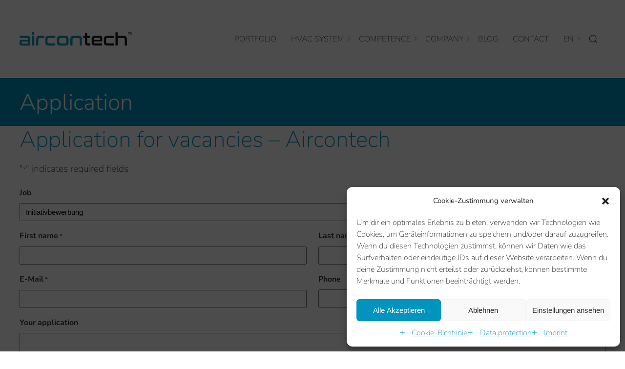

--- FILE ---
content_type: text/html; charset=UTF-8
request_url: https://aircontech.eu/en/application?stelle=Initiativbewerbung
body_size: 20680
content:
<!doctype html>
<html lang="en-US" prefix="og: https://ogp.me/ns#">
<head>
	
	<meta charset="UTF-8">
<script>
var gform;gform||(document.addEventListener("gform_main_scripts_loaded",function(){gform.scriptsLoaded=!0}),document.addEventListener("gform/theme/scripts_loaded",function(){gform.themeScriptsLoaded=!0}),window.addEventListener("DOMContentLoaded",function(){gform.domLoaded=!0}),gform={domLoaded:!1,scriptsLoaded:!1,themeScriptsLoaded:!1,isFormEditor:()=>"function"==typeof InitializeEditor,callIfLoaded:function(o){return!(!gform.domLoaded||!gform.scriptsLoaded||!gform.themeScriptsLoaded&&!gform.isFormEditor()||(gform.isFormEditor()&&console.warn("The use of gform.initializeOnLoaded() is deprecated in the form editor context and will be removed in Gravity Forms 3.1."),o(),0))},initializeOnLoaded:function(o){gform.callIfLoaded(o)||(document.addEventListener("gform_main_scripts_loaded",()=>{gform.scriptsLoaded=!0,gform.callIfLoaded(o)}),document.addEventListener("gform/theme/scripts_loaded",()=>{gform.themeScriptsLoaded=!0,gform.callIfLoaded(o)}),window.addEventListener("DOMContentLoaded",()=>{gform.domLoaded=!0,gform.callIfLoaded(o)}))},hooks:{action:{},filter:{}},addAction:function(o,r,e,t){gform.addHook("action",o,r,e,t)},addFilter:function(o,r,e,t){gform.addHook("filter",o,r,e,t)},doAction:function(o){gform.doHook("action",o,arguments)},applyFilters:function(o){return gform.doHook("filter",o,arguments)},removeAction:function(o,r){gform.removeHook("action",o,r)},removeFilter:function(o,r,e){gform.removeHook("filter",o,r,e)},addHook:function(o,r,e,t,n){null==gform.hooks[o][r]&&(gform.hooks[o][r]=[]);var d=gform.hooks[o][r];null==n&&(n=r+"_"+d.length),gform.hooks[o][r].push({tag:n,callable:e,priority:t=null==t?10:t})},doHook:function(r,o,e){var t;if(e=Array.prototype.slice.call(e,1),null!=gform.hooks[r][o]&&((o=gform.hooks[r][o]).sort(function(o,r){return o.priority-r.priority}),o.forEach(function(o){"function"!=typeof(t=o.callable)&&(t=window[t]),"action"==r?t.apply(null,e):e[0]=t.apply(null,e)})),"filter"==r)return e[0]},removeHook:function(o,r,t,n){var e;null!=gform.hooks[o][r]&&(e=(e=gform.hooks[o][r]).filter(function(o,r,e){return!!(null!=n&&n!=o.tag||null!=t&&t!=o.priority)}),gform.hooks[o][r]=e)}});
</script>

	<meta name="viewport" content="width=device-width, initial-scale=1">
	
<!-- Search Engine Optimization by Rank Math PRO - https://rankmath.com/ -->
<title>Application | Aircontech</title>
<meta name="description" content="Send your application to Aircontech - we are always looking for innovative, committed people! ➤ Apply now"/>
<meta name="robots" content="follow, index, max-snippet:-1, max-video-preview:-1, max-image-preview:large"/>
<link rel="canonical" href="https://aircontech.eu/en/application" />
<meta property="og:locale" content="en_US" />
<meta property="og:type" content="article" />
<meta property="og:title" content="Application | Aircontech" />
<meta property="og:description" content="Send your application to Aircontech - we are always looking for innovative, committed people! ➤ Apply now" />
<meta property="og:url" content="https://aircontech.eu/en/application" />
<meta property="og:site_name" content="HVAC Thermomanagement von Aircontech" />
<meta property="article:publisher" content="https://www.facebook.com/Aircontechklima" />
<meta property="og:updated_time" content="2025-03-13T07:35:22+01:00" />
<meta property="og:image" content="https://aircontech.eu/wp-content/uploads/2024/12/thermomanagement-portfolio-aircontech.jpg" />
<meta property="og:image:secure_url" content="https://aircontech.eu/wp-content/uploads/2024/12/thermomanagement-portfolio-aircontech.jpg" />
<meta property="og:image:width" content="1920" />
<meta property="og:image:height" content="800" />
<meta property="og:image:alt" content="Thermomanagement Portfolio aircontech" />
<meta property="og:image:type" content="image/jpeg" />
<meta property="article:published_time" content="2022-09-06T19:38:46+02:00" />
<meta property="article:modified_time" content="2025-03-13T07:35:22+01:00" />
<meta name="twitter:card" content="summary_large_image" />
<meta name="twitter:title" content="Application | Aircontech" />
<meta name="twitter:description" content="Send your application to Aircontech - we are always looking for innovative, committed people! ➤ Apply now" />
<meta name="twitter:image" content="https://aircontech.eu/wp-content/uploads/2024/12/thermomanagement-portfolio-aircontech.jpg" />
<meta name="twitter:label1" content="Time to read" />
<meta name="twitter:data1" content="Less than a minute" />
<script type="application/ld+json" class="rank-math-schema-pro">{"@context":"https://schema.org","@graph":[{"@type":"Place","@id":"https://aircontech.eu/en#place/","address":{"@type":"PostalAddress","streetAddress":"Albert-Sch\u00e4dler-Stra\u00dfe 7-9","addressLocality":"Feldkirch","addressRegion":"Vorarlberg","postalCode":"6800","addressCountry":"AT"}},{"@type":["HVACBusiness","Organization"],"@id":"https://aircontech.eu/en#organization/","name":"Aircontech GmbH","url":"https://aircontech.eu/de","sameAs":["https://www.facebook.com/Aircontechklima","https://www.instagram.com/aircontech.klimaanlagen/","https://at.linkedin.com/company/aircontech-gmbh"],"email":"sales@aircontech.eu","address":{"@type":"PostalAddress","streetAddress":"Albert-Sch\u00e4dler-Stra\u00dfe 7-9","addressLocality":"Feldkirch","addressRegion":"Vorarlberg","postalCode":"6800","addressCountry":"AT"},"logo":{"@type":"ImageObject","@id":"https://aircontech.eu/en#logo/","url":"https://aircontech.eu/wp-content/uploads/2025/03/aircontech-logo-google.png","contentUrl":"https://aircontech.eu/wp-content/uploads/2025/03/aircontech-logo-google.png","caption":"HVAC Thermomanagement von Aircontech","inLanguage":"en-US","width":"800","height":"800"},"openingHours":["Monday,Tuesday,Wednesday,Thursday 07:30-17:00","Friday 07:30-12:00"],"description":"Thermomanagement (HVAC) ist die energetische Optimierung des W\u00e4rmehaushalts z.B. in einem Fahrzeug. Unsere Klimal\u00f6sungen helfen dabei, W\u00e4rmestr\u00f6me optimal zu leiten, um den Innenraumkomfort zu erh\u00f6hen. Als full-lifetime-Partner entwickeln wir Gesamtl\u00f6sungen f\u00fcr Thermomanagement Systeme. Wir begleiten Sie von der Idee \u00fcber das Konzept bis hin zum After Sales.","legalName":"Aircontech GmbH","location":{"@id":"https://aircontech.eu/en#place/"},"image":{"@id":"https://aircontech.eu/en#logo/"},"telephone":"+43-5522-84184-0"},{"@type":"WebSite","@id":"https://aircontech.eu/en#website/","url":"https://aircontech.eu/en","name":"HVAC Thermomanagement von Aircontech","alternateName":"HVAC by Aircontech","publisher":{"@id":"https://aircontech.eu/en#organization/"},"inLanguage":"en-US"},{"@type":"ImageObject","@id":"https://aircontech.eu/wp-content/uploads/2024/12/thermomanagement-portfolio-aircontech.jpg","url":"https://aircontech.eu/wp-content/uploads/2024/12/thermomanagement-portfolio-aircontech.jpg","width":"1920","height":"800","caption":"Thermomanagement Portfolio aircontech","inLanguage":"en-US"},{"@type":"BreadcrumbList","@id":"https://aircontech.eu/en/application#breadcrumb","itemListElement":[{"@type":"ListItem","position":"1","item":{"@id":"https://aircontech.eu/de","name":"aircontech"}},{"@type":"ListItem","position":"2","item":{"@id":"https://aircontech.eu/en/application","name":"Application"}}]},{"@type":"WebPage","@id":"https://aircontech.eu/en/application#webpage","url":"https://aircontech.eu/en/application","name":"Application | Aircontech","datePublished":"2022-09-06T19:38:46+02:00","dateModified":"2025-03-13T07:35:22+01:00","isPartOf":{"@id":"https://aircontech.eu/en#website/"},"primaryImageOfPage":{"@id":"https://aircontech.eu/wp-content/uploads/2024/12/thermomanagement-portfolio-aircontech.jpg"},"inLanguage":"en-US","breadcrumb":{"@id":"https://aircontech.eu/en/application#breadcrumb"}},{"@type":"Person","@id":"https://aircontech.eu/en/application#author","name":"allerart","image":{"@type":"ImageObject","@id":"https://secure.gravatar.com/avatar/be62fbe2e655ca0422855ab89bb314621aa401fd5da84263c02bf8b9a5a946da?s=96&amp;d=mm&amp;r=g","url":"https://secure.gravatar.com/avatar/be62fbe2e655ca0422855ab89bb314621aa401fd5da84263c02bf8b9a5a946da?s=96&amp;d=mm&amp;r=g","caption":"allerart","inLanguage":"en-US"},"sameAs":["https://aircontech.allerart.com"],"worksFor":{"@id":"https://aircontech.eu/en#organization/"}},{"@type":"Article","headline":"Application | Aircontech","keywords":"application, aircontech","datePublished":"2022-09-06T19:38:46+02:00","dateModified":"2025-03-13T07:35:22+01:00","author":{"@id":"https://aircontech.eu/en/application#author","name":"allerart"},"publisher":{"@id":"https://aircontech.eu/en#organization/"},"description":"Send your application to Aircontech - we are always looking for innovative, committed people! \u27a4 Apply now","name":"Application | Aircontech","@id":"https://aircontech.eu/en/application#richSnippet","isPartOf":{"@id":"https://aircontech.eu/en/application#webpage"},"image":{"@id":"https://aircontech.eu/wp-content/uploads/2024/12/thermomanagement-portfolio-aircontech.jpg"},"inLanguage":"en-US","mainEntityOfPage":{"@id":"https://aircontech.eu/en/application#webpage"}}]}</script>
<!-- /Rank Math WordPress SEO plugin -->

<link rel='dns-prefetch' href='//www.google.com' />
<link href='https://fonts.gstatic.com' crossorigin rel='preconnect' />
<link rel="alternate" type="application/rss+xml" title="HVAC &raquo; Feed" href="https://aircontech.eu/en/feed" />
<link rel="alternate" type="application/rss+xml" title="HVAC &raquo; Comments Feed" href="https://aircontech.eu/en/comments/feed" />
<link rel="alternate" title="oEmbed (JSON)" type="application/json+oembed" href="https://aircontech.eu/en/wp-json/oembed/1.0/embed?url=https%3A%2F%2Faircontech.eu%2Fen%2Fapplication" />
<link rel="alternate" title="oEmbed (XML)" type="text/xml+oembed" href="https://aircontech.eu/en/wp-json/oembed/1.0/embed?url=https%3A%2F%2Faircontech.eu%2Fen%2Fapplication&#038;format=xml" />
<style id='wp-img-auto-sizes-contain-inline-css'>
img:is([sizes=auto i],[sizes^="auto," i]){contain-intrinsic-size:3000px 1500px}
/*# sourceURL=wp-img-auto-sizes-contain-inline-css */
</style>
<style id='wp-emoji-styles-inline-css'>

	img.wp-smiley, img.emoji {
		display: inline !important;
		border: none !important;
		box-shadow: none !important;
		height: 1em !important;
		width: 1em !important;
		margin: 0 0.07em !important;
		vertical-align: -0.1em !important;
		background: none !important;
		padding: 0 !important;
	}
/*# sourceURL=wp-emoji-styles-inline-css */
</style>
<link rel='stylesheet' id='wp-block-library-css' href='https://aircontech.eu/wp-includes/css/dist/block-library/style.min.css?ver=6.9' media='all' />
<style id='global-styles-inline-css'>
:root{--wp--preset--aspect-ratio--square: 1;--wp--preset--aspect-ratio--4-3: 4/3;--wp--preset--aspect-ratio--3-4: 3/4;--wp--preset--aspect-ratio--3-2: 3/2;--wp--preset--aspect-ratio--2-3: 2/3;--wp--preset--aspect-ratio--16-9: 16/9;--wp--preset--aspect-ratio--9-16: 9/16;--wp--preset--color--black: #000000;--wp--preset--color--cyan-bluish-gray: #abb8c3;--wp--preset--color--white: #ffffff;--wp--preset--color--pale-pink: #f78da7;--wp--preset--color--vivid-red: #cf2e2e;--wp--preset--color--luminous-vivid-orange: #ff6900;--wp--preset--color--luminous-vivid-amber: #fcb900;--wp--preset--color--light-green-cyan: #7bdcb5;--wp--preset--color--vivid-green-cyan: #00d084;--wp--preset--color--pale-cyan-blue: #8ed1fc;--wp--preset--color--vivid-cyan-blue: #0693e3;--wp--preset--color--vivid-purple: #9b51e0;--wp--preset--gradient--vivid-cyan-blue-to-vivid-purple: linear-gradient(135deg,rgb(6,147,227) 0%,rgb(155,81,224) 100%);--wp--preset--gradient--light-green-cyan-to-vivid-green-cyan: linear-gradient(135deg,rgb(122,220,180) 0%,rgb(0,208,130) 100%);--wp--preset--gradient--luminous-vivid-amber-to-luminous-vivid-orange: linear-gradient(135deg,rgb(252,185,0) 0%,rgb(255,105,0) 100%);--wp--preset--gradient--luminous-vivid-orange-to-vivid-red: linear-gradient(135deg,rgb(255,105,0) 0%,rgb(207,46,46) 100%);--wp--preset--gradient--very-light-gray-to-cyan-bluish-gray: linear-gradient(135deg,rgb(238,238,238) 0%,rgb(169,184,195) 100%);--wp--preset--gradient--cool-to-warm-spectrum: linear-gradient(135deg,rgb(74,234,220) 0%,rgb(151,120,209) 20%,rgb(207,42,186) 40%,rgb(238,44,130) 60%,rgb(251,105,98) 80%,rgb(254,248,76) 100%);--wp--preset--gradient--blush-light-purple: linear-gradient(135deg,rgb(255,206,236) 0%,rgb(152,150,240) 100%);--wp--preset--gradient--blush-bordeaux: linear-gradient(135deg,rgb(254,205,165) 0%,rgb(254,45,45) 50%,rgb(107,0,62) 100%);--wp--preset--gradient--luminous-dusk: linear-gradient(135deg,rgb(255,203,112) 0%,rgb(199,81,192) 50%,rgb(65,88,208) 100%);--wp--preset--gradient--pale-ocean: linear-gradient(135deg,rgb(255,245,203) 0%,rgb(182,227,212) 50%,rgb(51,167,181) 100%);--wp--preset--gradient--electric-grass: linear-gradient(135deg,rgb(202,248,128) 0%,rgb(113,206,126) 100%);--wp--preset--gradient--midnight: linear-gradient(135deg,rgb(2,3,129) 0%,rgb(40,116,252) 100%);--wp--preset--font-size--small: 13px;--wp--preset--font-size--medium: 20px;--wp--preset--font-size--large: 36px;--wp--preset--font-size--x-large: 42px;--wp--preset--spacing--20: 0.44rem;--wp--preset--spacing--30: 0.67rem;--wp--preset--spacing--40: 1rem;--wp--preset--spacing--50: 1.5rem;--wp--preset--spacing--60: 2.25rem;--wp--preset--spacing--70: 3.38rem;--wp--preset--spacing--80: 5.06rem;--wp--preset--shadow--natural: 6px 6px 9px rgba(0, 0, 0, 0.2);--wp--preset--shadow--deep: 12px 12px 50px rgba(0, 0, 0, 0.4);--wp--preset--shadow--sharp: 6px 6px 0px rgba(0, 0, 0, 0.2);--wp--preset--shadow--outlined: 6px 6px 0px -3px rgb(255, 255, 255), 6px 6px rgb(0, 0, 0);--wp--preset--shadow--crisp: 6px 6px 0px rgb(0, 0, 0);}:where(.is-layout-flex){gap: 0.5em;}:where(.is-layout-grid){gap: 0.5em;}body .is-layout-flex{display: flex;}.is-layout-flex{flex-wrap: wrap;align-items: center;}.is-layout-flex > :is(*, div){margin: 0;}body .is-layout-grid{display: grid;}.is-layout-grid > :is(*, div){margin: 0;}:where(.wp-block-columns.is-layout-flex){gap: 2em;}:where(.wp-block-columns.is-layout-grid){gap: 2em;}:where(.wp-block-post-template.is-layout-flex){gap: 1.25em;}:where(.wp-block-post-template.is-layout-grid){gap: 1.25em;}.has-black-color{color: var(--wp--preset--color--black) !important;}.has-cyan-bluish-gray-color{color: var(--wp--preset--color--cyan-bluish-gray) !important;}.has-white-color{color: var(--wp--preset--color--white) !important;}.has-pale-pink-color{color: var(--wp--preset--color--pale-pink) !important;}.has-vivid-red-color{color: var(--wp--preset--color--vivid-red) !important;}.has-luminous-vivid-orange-color{color: var(--wp--preset--color--luminous-vivid-orange) !important;}.has-luminous-vivid-amber-color{color: var(--wp--preset--color--luminous-vivid-amber) !important;}.has-light-green-cyan-color{color: var(--wp--preset--color--light-green-cyan) !important;}.has-vivid-green-cyan-color{color: var(--wp--preset--color--vivid-green-cyan) !important;}.has-pale-cyan-blue-color{color: var(--wp--preset--color--pale-cyan-blue) !important;}.has-vivid-cyan-blue-color{color: var(--wp--preset--color--vivid-cyan-blue) !important;}.has-vivid-purple-color{color: var(--wp--preset--color--vivid-purple) !important;}.has-black-background-color{background-color: var(--wp--preset--color--black) !important;}.has-cyan-bluish-gray-background-color{background-color: var(--wp--preset--color--cyan-bluish-gray) !important;}.has-white-background-color{background-color: var(--wp--preset--color--white) !important;}.has-pale-pink-background-color{background-color: var(--wp--preset--color--pale-pink) !important;}.has-vivid-red-background-color{background-color: var(--wp--preset--color--vivid-red) !important;}.has-luminous-vivid-orange-background-color{background-color: var(--wp--preset--color--luminous-vivid-orange) !important;}.has-luminous-vivid-amber-background-color{background-color: var(--wp--preset--color--luminous-vivid-amber) !important;}.has-light-green-cyan-background-color{background-color: var(--wp--preset--color--light-green-cyan) !important;}.has-vivid-green-cyan-background-color{background-color: var(--wp--preset--color--vivid-green-cyan) !important;}.has-pale-cyan-blue-background-color{background-color: var(--wp--preset--color--pale-cyan-blue) !important;}.has-vivid-cyan-blue-background-color{background-color: var(--wp--preset--color--vivid-cyan-blue) !important;}.has-vivid-purple-background-color{background-color: var(--wp--preset--color--vivid-purple) !important;}.has-black-border-color{border-color: var(--wp--preset--color--black) !important;}.has-cyan-bluish-gray-border-color{border-color: var(--wp--preset--color--cyan-bluish-gray) !important;}.has-white-border-color{border-color: var(--wp--preset--color--white) !important;}.has-pale-pink-border-color{border-color: var(--wp--preset--color--pale-pink) !important;}.has-vivid-red-border-color{border-color: var(--wp--preset--color--vivid-red) !important;}.has-luminous-vivid-orange-border-color{border-color: var(--wp--preset--color--luminous-vivid-orange) !important;}.has-luminous-vivid-amber-border-color{border-color: var(--wp--preset--color--luminous-vivid-amber) !important;}.has-light-green-cyan-border-color{border-color: var(--wp--preset--color--light-green-cyan) !important;}.has-vivid-green-cyan-border-color{border-color: var(--wp--preset--color--vivid-green-cyan) !important;}.has-pale-cyan-blue-border-color{border-color: var(--wp--preset--color--pale-cyan-blue) !important;}.has-vivid-cyan-blue-border-color{border-color: var(--wp--preset--color--vivid-cyan-blue) !important;}.has-vivid-purple-border-color{border-color: var(--wp--preset--color--vivid-purple) !important;}.has-vivid-cyan-blue-to-vivid-purple-gradient-background{background: var(--wp--preset--gradient--vivid-cyan-blue-to-vivid-purple) !important;}.has-light-green-cyan-to-vivid-green-cyan-gradient-background{background: var(--wp--preset--gradient--light-green-cyan-to-vivid-green-cyan) !important;}.has-luminous-vivid-amber-to-luminous-vivid-orange-gradient-background{background: var(--wp--preset--gradient--luminous-vivid-amber-to-luminous-vivid-orange) !important;}.has-luminous-vivid-orange-to-vivid-red-gradient-background{background: var(--wp--preset--gradient--luminous-vivid-orange-to-vivid-red) !important;}.has-very-light-gray-to-cyan-bluish-gray-gradient-background{background: var(--wp--preset--gradient--very-light-gray-to-cyan-bluish-gray) !important;}.has-cool-to-warm-spectrum-gradient-background{background: var(--wp--preset--gradient--cool-to-warm-spectrum) !important;}.has-blush-light-purple-gradient-background{background: var(--wp--preset--gradient--blush-light-purple) !important;}.has-blush-bordeaux-gradient-background{background: var(--wp--preset--gradient--blush-bordeaux) !important;}.has-luminous-dusk-gradient-background{background: var(--wp--preset--gradient--luminous-dusk) !important;}.has-pale-ocean-gradient-background{background: var(--wp--preset--gradient--pale-ocean) !important;}.has-electric-grass-gradient-background{background: var(--wp--preset--gradient--electric-grass) !important;}.has-midnight-gradient-background{background: var(--wp--preset--gradient--midnight) !important;}.has-small-font-size{font-size: var(--wp--preset--font-size--small) !important;}.has-medium-font-size{font-size: var(--wp--preset--font-size--medium) !important;}.has-large-font-size{font-size: var(--wp--preset--font-size--large) !important;}.has-x-large-font-size{font-size: var(--wp--preset--font-size--x-large) !important;}
/*# sourceURL=global-styles-inline-css */
</style>

<style id='classic-theme-styles-inline-css'>
/*! This file is auto-generated */
.wp-block-button__link{color:#fff;background-color:#32373c;border-radius:9999px;box-shadow:none;text-decoration:none;padding:calc(.667em + 2px) calc(1.333em + 2px);font-size:1.125em}.wp-block-file__button{background:#32373c;color:#fff;text-decoration:none}
/*# sourceURL=/wp-includes/css/classic-themes.min.css */
</style>
<link rel='stylesheet' id='gutenberg-styles.css-css' href='https://aircontech.eu/wp-content/themes/aircontech/layouts/css/gutenberg-styles.css?ver=6.9' media='all' />
<link rel='stylesheet' id='wpml-legacy-horizontal-list-0-css' href='https://aircontech.eu/wp-content/plugins/sitepress-multilingual-cms/templates/language-switchers/legacy-list-horizontal/style.min.css?ver=1' media='all' />
<link rel='stylesheet' id='wpml-menu-item-0-css' href='https://aircontech.eu/wp-content/plugins/sitepress-multilingual-cms/templates/language-switchers/menu-item/style.min.css?ver=1' media='all' />
<link rel='stylesheet' id='cmplz-general-css' href='https://aircontech.eu/wp-content/plugins/complianz-gdpr-premium/assets/css/cookieblocker.min.css?ver=1762360399' media='all' />
<link rel='stylesheet' id='main.css-css' href='https://aircontech.eu/wp-content/themes/aircontech/layouts/css/imports.css?ver=6.9' media='all' />
<link rel='stylesheet' id='sib-front-css-css' href='https://aircontech.eu/wp-content/plugins/mailin/css/mailin-front.css?ver=6.9' media='all' />
<script id="wpml-cookie-js-extra">
var wpml_cookies = {"wp-wpml_current_language":{"value":"en","expires":1,"path":"/"}};
var wpml_cookies = {"wp-wpml_current_language":{"value":"en","expires":1,"path":"/"}};
//# sourceURL=wpml-cookie-js-extra
</script>
<script src="https://aircontech.eu/wp-content/plugins/sitepress-multilingual-cms/res/js/cookies/language-cookie.js?ver=486900" id="wpml-cookie-js" defer data-wp-strategy="defer"></script>
<script src="https://aircontech.eu/wp-includes/js/jquery/jquery.min.js?ver=3.7.1" id="jquery-core-js"></script>
<script src="https://aircontech.eu/wp-includes/js/jquery/jquery-migrate.min.js?ver=3.4.1" id="jquery-migrate-js"></script>
<script id="sib-front-js-js-extra">
var sibErrMsg = {"invalidMail":"Please fill out valid email address","requiredField":"Please fill out required fields","invalidDateFormat":"Please fill out valid date format","invalidSMSFormat":"Please fill out valid phone number"};
var ajax_sib_front_object = {"ajax_url":"https://aircontech.eu/wp-admin/admin-ajax.php","ajax_nonce":"79097e9126","flag_url":"https://aircontech.eu/wp-content/plugins/mailin/img/flags/"};
//# sourceURL=sib-front-js-js-extra
</script>
<script src="https://aircontech.eu/wp-content/plugins/mailin/js/mailin-front.js?ver=1768562850" id="sib-front-js-js"></script>
<link rel="https://api.w.org/" href="https://aircontech.eu/en/wp-json/" /><link rel="alternate" title="JSON" type="application/json" href="https://aircontech.eu/en/wp-json/wp/v2/pages/1467" /><link rel="EditURI" type="application/rsd+xml" title="RSD" href="https://aircontech.eu/xmlrpc.php?rsd" />
<meta name="generator" content="WordPress 6.9" />
<link rel='shortlink' href='https://aircontech.eu/en?p=1467' />
<meta name="generator" content="WPML ver:4.8.6 stt:1,3;" />
			<style>.cmplz-hidden {
					display: none !important;
				}</style>		<style id="wp-custom-css">
			.padding-img-right {
	padding-right: 10px;
}
.gform_button {
  background-color: #aecc53;
	border: #aecc53;
  color: #ffffff;
	padding: 1em;
	font-size: 1em;
}
.wp-block-embed-youtube iframe {
    width: 100% !important;
    height: auto !important;
    aspect-ratio: 16 / 9;
}
		</style>
		<link rel='stylesheet' id='dashicons-css' href='https://aircontech.eu/wp-includes/css/dashicons.min.css?ver=6.9' media='all' />
<link rel='stylesheet' id='dkgfsib-admin-style-css' href='https://aircontech.eu/wp-content/plugins/wpconnect-gf-sendinblue//assets/css/admin.min.css?ver=2.7.1' media='all' />
<link rel='stylesheet' id='gform_basic-css' href='https://aircontech.eu/wp-content/plugins/gravityforms/assets/css/dist/basic.min.css?ver=2.9.25' media='all' />
<link rel='stylesheet' id='gform_theme_components-css' href='https://aircontech.eu/wp-content/plugins/gravityforms/assets/css/dist/theme-components.min.css?ver=2.9.25' media='all' />
<link rel='stylesheet' id='gform_theme-css' href='https://aircontech.eu/wp-content/plugins/gravityforms/assets/css/dist/theme.min.css?ver=2.9.25' media='all' />
</head>

<body data-cmplz=1 id="AC" class="wp-singular page-template-default page page-id-1467 wp-theme-aircontech">


<div class="navbar-wrapper" uk-sticky="sel-target: .uk-navbar-container; cls-active: uk-navbar-sticky; top: 10; animation: uk-animation-slide-top;">
  <div class="uk-container uk-container-large">
    <nav id="main" class="uk-navbar-container header-nav" uk-navbar>
      <div class="uk-navbar-left">
        <a class="uk-navbar-item uk-logo" href="https://aircontech.eu/en" title="aircontech Homepage">
          <img uk-img="target: .uk-logo" data-src="https://aircontech.eu/wp-content/uploads/2022/08/aircontech_logo.svg" data-srcset="" sizes="(max-width: 300px) 100vw, 300px" alt="Aircontech Logo" />
        </a>
      </div>
      <div class="uk-navbar-right uk-visible@m">
        <ul class="uk-navbar-nav">
          <li id="menu-item-1493" class="menu-item menu-item-type-post_type menu-item-object-page menu-item-1493"><a href="https://aircontech.eu/en/portfolio">Portfolio</a></li>
<li id="menu-item-1494" class="menu-item menu-item-type-custom menu-item-object-custom menu-item-has-children menu-item-1494"><a>HVAC System</a>
<div class='uk-navbar-dropdown uk-navbar-dropdown-bottom-left uk-box-shadow-small'><ul class="uk-nav uk-navbar-dropdown-nav">
	<li id="menu-item-1495" class="menu-item menu-item-type-post_type menu-item-object-page menu-item-1495"><a href="https://aircontech.eu/en/hvac-system">HVAC System</a></li>
	<li id="menu-item-3222" class="menu-item menu-item-type-post_type menu-item-object-page menu-item-3222"><a href="https://aircontech.eu/en/construction-vehicles" title="HVAC Baufahrzeuge">Construction vehicles</a></li>
	<li id="menu-item-3223" class="menu-item menu-item-type-post_type menu-item-object-page menu-item-3223"><a href="https://aircontech.eu/en/agriculture-forestry" title="HVAC Land- &#038; Forstwirtschaft">Agriculture &amp; Forestry</a></li>
	<li id="menu-item-3224" class="menu-item menu-item-type-post_type menu-item-object-page menu-item-3224"><a href="https://aircontech.eu/en/transportation-logistics" title="HVAC Transport &#038; Logistik">Transportation &amp; Logistics</a></li>
	<li id="menu-item-3225" class="menu-item menu-item-type-post_type menu-item-object-page menu-item-3225"><a href="https://aircontech.eu/en/railway-vehicles">Railway vehicles</a></li>
	<li id="menu-item-3226" class="menu-item menu-item-type-post_type menu-item-object-page menu-item-3226"><a href="https://aircontech.eu/en/special-vehicles">Special vehicles</a></li>
	<li id="menu-item-3227" class="menu-item menu-item-type-post_type menu-item-object-page menu-item-3227"><a href="https://aircontech.eu/en/defence-rescue-and-military-vehicles">Defence, rescue and military vehicles</a></li>
	<li id="menu-item-3228" class="menu-item menu-item-type-post_type menu-item-object-page menu-item-3228"><a href="https://aircontech.eu/en/electric-vehicles" title="HVAC Elektrofahrzeuge">Electric vehicles</a></li>
	<li id="menu-item-3229" class="menu-item menu-item-type-post_type menu-item-object-page menu-item-3229"><a href="https://aircontech.eu/en/electric-mobility-charging-infrastructure">Electric mobility charging infrastructure</a></li>
	<li id="menu-item-3230" class="menu-item menu-item-type-post_type menu-item-object-page menu-item-3230"><a href="https://aircontech.eu/en/infrastructure-systems">Infrastructure systems</a></li>
	<li id="menu-item-3231" class="menu-item menu-item-type-post_type menu-item-object-page menu-item-3231"><a href="https://aircontech.eu/en/power-storage-systems">Power storage systems</a></li>
</ul>
</li>
<li id="menu-item-1500" class="menu-item menu-item-type-custom menu-item-object-custom menu-item-has-children menu-item-1500"><a>Competence</a>
<div class='uk-navbar-dropdown uk-navbar-dropdown-bottom-left uk-box-shadow-small'><ul class="uk-nav uk-navbar-dropdown-nav">
	<li id="menu-item-1502" class="menu-item menu-item-type-post_type menu-item-object-page menu-item-1502"><a href="https://aircontech.eu/en/thermal-management">Thermal management</a></li>
	<li id="menu-item-1503" class="menu-item menu-item-type-post_type menu-item-object-page menu-item-1503"><a href="https://aircontech.eu/en/system-development-process">System development process</a></li>
	<li id="menu-item-1504" class="menu-item menu-item-type-post_type menu-item-object-page menu-item-1504"><a href="https://aircontech.eu/en/certificates">Certificates</a></li>
	<li id="menu-item-1505" class="menu-item menu-item-type-post_type menu-item-object-page menu-item-1505"><a href="https://aircontech.eu/en/quality">Quality</a></li>
	<li id="menu-item-1506" class="menu-item menu-item-type-post_type menu-item-object-page menu-item-1506"><a href="https://aircontech.eu/en/how-we-work">How we work</a></li>
</ul>
</li>
<li id="menu-item-1507" class="menu-item menu-item-type-custom menu-item-object-custom menu-item-has-children menu-item-1507"><a>Company</a>
<div class='uk-navbar-dropdown uk-navbar-dropdown-bottom-left uk-box-shadow-small'><ul class="uk-nav uk-navbar-dropdown-nav">
	<li id="menu-item-1508" class="menu-item menu-item-type-post_type menu-item-object-page menu-item-1508"><a href="https://aircontech.eu/en/vision">Vision</a></li>
	<li id="menu-item-1509" class="menu-item menu-item-type-post_type menu-item-object-page menu-item-1509"><a href="https://aircontech.eu/en/our-team">Our team</a></li>
	<li id="menu-item-1510" class="menu-item menu-item-type-post_type menu-item-object-page menu-item-1510"><a href="https://aircontech.eu/en/climate-protection-at-aircontech">Climate protection at aircontech</a></li>
	<li id="menu-item-1511" class="menu-item menu-item-type-post_type menu-item-object-page menu-item-1511"><a href="https://aircontech.eu/en/history">History</a></li>
	<li id="menu-item-1512" class="menu-item menu-item-type-post_type menu-item-object-page menu-item-1512"><a href="https://aircontech.eu/en/vacancies">Vacancies</a></li>
</ul>
</li>
<li id="menu-item-1501" class="menu-item menu-item-type-post_type menu-item-object-page menu-item-1501"><a href="https://aircontech.eu/en/blog">Blog</a></li>
<li id="menu-item-1513" class="menu-item menu-item-type-post_type menu-item-object-page menu-item-1513"><a href="https://aircontech.eu/en/contact">Contact</a></li>
<li id="menu-item-wpml-ls-11-en" class="menu-item wpml-ls-slot-11 wpml-ls-item wpml-ls-item-en wpml-ls-current-language wpml-ls-menu-item wpml-ls-last-item menu-item-type-wpml_ls_menu_item menu-item-object-wpml_ls_menu_item menu-item-has-children menu-item-wpml-ls-11-en"><a href="https://aircontech.eu/en/application" role="menuitem"><span class="wpml-ls-native" lang="en">EN</span></a>
<div class='uk-navbar-dropdown uk-navbar-dropdown-bottom-left uk-box-shadow-small'><ul class="uk-nav uk-navbar-dropdown-nav">
	<li id="menu-item-wpml-ls-11-de" class="menu-item wpml-ls-slot-11 wpml-ls-item wpml-ls-item-de wpml-ls-menu-item wpml-ls-first-item menu-item-type-wpml_ls_menu_item menu-item-object-wpml_ls_menu_item menu-item-wpml-ls-11-de"><a href="https://aircontech.eu/de/bewerbung" title="Switch to DE(DE)" aria-label="Switch to DE(DE)" role="menuitem"><span class="wpml-ls-native" lang="de">DE</span></a></li>
</ul>
</li>
          <li>
            <a class="uk-navbar-toggle" href="#" uk-search-icon></a>
          </li>
          <div class="uk-navbar-dropdown uk-box-shadow-small" uk-drop="mode: click; cls-drop: uk-navbar-dropdown; boundary: !.uk-navbar; flip: false">
            <div class="uk-grid-small uk-flex-middle" uk-grid>
              <div class="uk-width-expand">
                <form class="uk-search uk-search-default" role="search" method="get" action="https://aircontech.eu/en">
                  <button type="submit" uk-search-icon></button>
                  <input type="text" name="s" class="uk-search-input search-autocomplete" placeholder="Suchbegriff eingeben">
                </form>
              </div>
              <div class="uk-width-auto">
                <a class="uk-navbar-dropdown-close" href="#" uk-close></a>
              </div>
            </div>
          </div>
        </ul>


      </div>
      <div class="uk-navbar-right uk-hidden@m">
        <a class="uk-navbar-toggle" href="#" uk-search-icon></a>
        <div class="uk-navbar-dropdown uk-box-shadow-small" uk-drop="mode: click; cls-drop: uk-navbar-dropdown; boundary: !.uk-navbar; flip: false">
          <div class="uk-grid-small uk-flex-middle" uk-grid>
            <div class="uk-width-expand">
              <form class="uk-search uk-search-default" role="search" method="get" action="https://aircontech.eu/en">
                <button type="submit" uk-search-icon></button>
                <input type="text" name="s" class="uk-search-input search-autocomplete" placeholder="Suchbegriff eingeben">
              </form>
            </div>
            <div class="uk-width-auto">
              <a class="uk-navbar-dropdown-close" href="#" uk-close></a>
            </div>
          </div>
        </div>
        <a class="hamburger" id="hamburger-1" uk-toggle="target: #offcanvas-nav-primary">
          <span class="line"></span>
          <span class="line"></span>
          <span class="line"></span>
        </a>

      </div>
    </nav>
  </div>
</div>


<div id="offcanvas-nav-primary" class="uk-hidden@m" uk-offcanvas="overlay: false; bg-close: false">
  <div class="uk-offcanvas-bar">
    <a class="uk-logo uk-margin-medium-top uk-margin-medium-bottom" href="https://aircontech.eu/en" title="aircontech Homepage">
      <img uk-img="target: .uk-logo" data-src="https://aircontech.eu/wp-content/uploads/2022/08/logofooter.svg" data-srcset="" sizes="(max-width: 300px) 100vw, 300px" alt="Aircontech Logo" />
    </a>
    <ul uk-nav id="menu-header-menue-en-1" class="uk-navbar-default mobile-nav uk-margin-auto-vertical "><li class=' menu-item menu-item-type-post_type menu-item-object-page'><a href="https://aircontech.eu/en/portfolio">Portfolio</a></li>
<li class='uk-parent  menu-item menu-item-type-custom menu-item-object-custom menu-item-has-children'><a href="#">HVAC System<span data-uk-icon="icon:chevron-down"></span></span>
<ul class="uk-nav-sub" >
<li class=' menu-item menu-item-type-post_type menu-item-object-page'><a href="https://aircontech.eu/en/hvac-system">HVAC System</a></li>
<li class=' menu-item menu-item-type-post_type menu-item-object-page'><a href="https://aircontech.eu/en/construction-vehicles">Construction vehicles</a></li>
<li class=' menu-item menu-item-type-post_type menu-item-object-page'><a href="https://aircontech.eu/en/agriculture-forestry">Agriculture &amp; Forestry</a></li>
<li class=' menu-item menu-item-type-post_type menu-item-object-page'><a href="https://aircontech.eu/en/transportation-logistics">Transportation &amp; Logistics</a></li>
<li class=' menu-item menu-item-type-post_type menu-item-object-page'><a href="https://aircontech.eu/en/railway-vehicles">Railway vehicles</a></li>
<li class=' menu-item menu-item-type-post_type menu-item-object-page'><a href="https://aircontech.eu/en/special-vehicles">Special vehicles</a></li>
<li class=' menu-item menu-item-type-post_type menu-item-object-page'><a href="https://aircontech.eu/en/defence-rescue-and-military-vehicles">Defence, rescue and military vehicles</a></li>
<li class=' menu-item menu-item-type-post_type menu-item-object-page'><a href="https://aircontech.eu/en/electric-vehicles">Electric vehicles</a></li>
<li class=' menu-item menu-item-type-post_type menu-item-object-page'><a href="https://aircontech.eu/en/electric-mobility-charging-infrastructure">Electric mobility charging infrastructure</a></li>
<li class=' menu-item menu-item-type-post_type menu-item-object-page'><a href="https://aircontech.eu/en/infrastructure-systems">Infrastructure systems</a></li>
<li class=' menu-item menu-item-type-post_type menu-item-object-page'><a href="https://aircontech.eu/en/power-storage-systems">Power storage systems</a></li>
</ul></li>
<li class='uk-parent  menu-item menu-item-type-custom menu-item-object-custom menu-item-has-children'><a href="#">Competence<span data-uk-icon="icon:chevron-down"></span></span>
<ul class="uk-nav-sub" >
<li class=' menu-item menu-item-type-post_type menu-item-object-page'><a href="https://aircontech.eu/en/thermal-management">Thermal management</a></li>
<li class=' menu-item menu-item-type-post_type menu-item-object-page'><a href="https://aircontech.eu/en/system-development-process">System development process</a></li>
<li class=' menu-item menu-item-type-post_type menu-item-object-page'><a href="https://aircontech.eu/en/certificates">Certificates</a></li>
<li class=' menu-item menu-item-type-post_type menu-item-object-page'><a href="https://aircontech.eu/en/quality">Quality</a></li>
<li class=' menu-item menu-item-type-post_type menu-item-object-page'><a href="https://aircontech.eu/en/how-we-work">How we work</a></li>
</ul></li>
<li class='uk-parent  menu-item menu-item-type-custom menu-item-object-custom menu-item-has-children'><a href="#">Company<span data-uk-icon="icon:chevron-down"></span></span>
<ul class="uk-nav-sub" >
<li class=' menu-item menu-item-type-post_type menu-item-object-page'><a href="https://aircontech.eu/en/vision">Vision</a></li>
<li class=' menu-item menu-item-type-post_type menu-item-object-page'><a href="https://aircontech.eu/en/our-team">Our team</a></li>
<li class=' menu-item menu-item-type-post_type menu-item-object-page'><a href="https://aircontech.eu/en/climate-protection-at-aircontech">Climate protection at aircontech</a></li>
<li class=' menu-item menu-item-type-post_type menu-item-object-page'><a href="https://aircontech.eu/en/history">History</a></li>
<li class=' menu-item menu-item-type-post_type menu-item-object-page'><a href="https://aircontech.eu/en/vacancies">Vacancies</a></li>
</ul></li>
<li class=' menu-item menu-item-type-post_type menu-item-object-page'><a href="https://aircontech.eu/en/blog">Blog</a></li>
<li class=' menu-item menu-item-type-post_type menu-item-object-page'><a href="https://aircontech.eu/en/contact">Contact</a></li>
<li class='uk-parent menu-item wpml-ls-slot-11 wpml-ls-item wpml-ls-item-en wpml-ls-current-language wpml-ls-menu-item wpml-ls-last-item menu-item-type-wpml_ls_menu_item menu-item-object-wpml_ls_menu_item menu-item-has-children'><a href="https://aircontech.eu/en/application">
<span class="wpml-ls-native" lang="en">EN</span><span data-uk-icon="icon:chevron-down"></span></a>
<ul class="uk-nav-sub" >
<li class='menu-item wpml-ls-slot-11 wpml-ls-item wpml-ls-item-de wpml-ls-menu-item wpml-ls-first-item menu-item-type-wpml_ls_menu_item menu-item-object-wpml_ls_menu_item'><a href="https://aircontech.eu/de/bewerbung">
<span class="wpml-ls-native" lang="de">DE</span></a></li>
</ul></li>
</ul>  </div>


</div>

		<section  class="teasersection-image-text uk-padding-remove-top uk-padding-remove-bottom">
      <div class="teasersection-image-text_text-wrapper">
    <div class="uk-container uk-container-large">
      <div uk-grid>
        <div class="uk-width-1-1">
          <span class="teasersection-image-text_text">
            Application          </div>
        </div>
      </div>
    </div>
        </section>
<section  class="text-section uk-padding-remove-top">
  <div class="uk-container uk-container-large">

    <div uk-grid>

      <div class="uk-width-1-1">
        <h1>Application for vacancies &#8211; Aircontech</h1>

                <div class='gf_browser_chrome gform_wrapper gravity-theme gform-theme--no-framework' data-form-theme='gravity-theme' data-form-index='0' id='gform_wrapper_2' >
                        <div class='gform_heading'>
							<p class='gform_required_legend'>&quot;<span class="gfield_required gfield_required_asterisk">*</span>&quot; indicates required fields</p>
                        </div><form method='post' enctype='multipart/form-data'  id='gform_2'  action='/en/application?stelle=Initiativbewerbung' data-formid='2' novalidate><div class='gf_invisible ginput_recaptchav3' data-sitekey='6LcQzCIjAAAAAEamZ1rdcMPrmacNM2wlEL2yvZ_R' data-tabindex='0'><input id="input_e2b319fd2e41264554e8d155ce5222e0" class="gfield_recaptcha_response" type="hidden" name="input_e2b319fd2e41264554e8d155ce5222e0" value=""/></div>
                        <div class='gform-body gform_body'><div id='gform_fields_2' class='gform_fields top_label form_sublabel_below description_below validation_below'><div id="field_2_1" class="gfield gfield--type-select gfield--input-type-select field_sublabel_below gfield--no-description field_description_below field_validation_below gfield_visibility_visible"  ><label class='gfield_label gform-field-label' for='input_2_1'>Job</label><div class='ginput_container ginput_container_select'><select name='input_1' id='input_2_1' class='large gfield_select'     aria-invalid="false" ><option value='Anlagenelektriker' >Anlagenelektriker / Elektroinstallationstechniker (m/w/d) 100%</option><option value='Inbetriebnahmetechniker' >Inbetriebnahmetechniker/in (m/w/d 100 %)</option><option value='Elektrokonstrukteur' >Elektrokonstrukteur (m/w/d) 100%</option><option value='Kälteanlagenbauer/Installateur' >Kälteanlagenbauer/Installateur (m/w/d 100%)</option><option value='Qualitätssicherung' >Mitarbeiter Qualitätssicherung (m/w/d)</option><option value='Lehrling' >Lehrling Anlagenelektriker / Elektroinstallationstechniker</option><option value='Initiativbewerbung' selected='selected'>Initiativbewerbung</option></select></div></div><div id="field_2_3" class="gfield gfield--type-text gfield--input-type-text gfield--width-half gfield_contains_required field_sublabel_below gfield--no-description field_description_below field_validation_below gfield_visibility_visible"  ><label class='gfield_label gform-field-label' for='input_2_3'>First name<span class="gfield_required"><span class="gfield_required gfield_required_asterisk">*</span></span></label><div class='ginput_container ginput_container_text'><input name='input_3' id='input_2_3' type='text' value='' class='large'     aria-required="true" aria-invalid="false"   /></div></div><div id="field_2_4" class="gfield gfield--type-text gfield--input-type-text gfield--width-half gfield_contains_required field_sublabel_below gfield--no-description field_description_below field_validation_below gfield_visibility_visible"  ><label class='gfield_label gform-field-label' for='input_2_4'>Last name<span class="gfield_required"><span class="gfield_required gfield_required_asterisk">*</span></span></label><div class='ginput_container ginput_container_text'><input name='input_4' id='input_2_4' type='text' value='' class='large'     aria-required="true" aria-invalid="false"   /></div></div><div id="field_2_5" class="gfield gfield--type-email gfield--input-type-email gfield--width-half gfield_contains_required field_sublabel_below gfield--no-description field_description_below field_validation_below gfield_visibility_visible"  ><label class='gfield_label gform-field-label' for='input_2_5'>E-Mail<span class="gfield_required"><span class="gfield_required gfield_required_asterisk">*</span></span></label><div class='ginput_container ginput_container_email'>
                            <input name='input_5' id='input_2_5' type='email' value='' class='large'    aria-required="true" aria-invalid="false"  />
                        </div></div><div id="field_2_6" class="gfield gfield--type-phone gfield--input-type-phone gfield--width-half field_sublabel_below gfield--no-description field_description_below field_validation_below gfield_visibility_visible"  ><label class='gfield_label gform-field-label' for='input_2_6'>Phone</label><div class='ginput_container ginput_container_phone'><input name='input_6' id='input_2_6' type='tel' value='' class='large'    aria-invalid="false"   /></div></div><div id="field_2_7" class="gfield gfield--type-textarea gfield--input-type-textarea gfield--width-full field_sublabel_below gfield--no-description field_description_below field_validation_below gfield_visibility_visible"  ><label class='gfield_label gform-field-label' for='input_2_7'>Your application</label><div class='ginput_container ginput_container_textarea'><textarea name='input_7' id='input_2_7' class='textarea large'      aria-invalid="false"   rows='10' cols='50'></textarea></div></div><div id="field_2_8" class="gfield gfield--type-fileupload gfield--input-type-fileupload gfield--width-full field_sublabel_below gfield--no-description field_description_below field_validation_below gfield_visibility_visible"  ><label class='gfield_label gform-field-label' for='input_2_8'>File upload</label><div class='ginput_container ginput_container_fileupload'><input type='hidden' name='MAX_FILE_SIZE' value='2097152' /><input name='input_8' id='input_2_8' type='file' class='large' aria-describedby="gfield_upload_rules_2_8" onchange='javascript:gformValidateFileSize( this, 2097152 );'  /><span class='gfield_description gform_fileupload_rules' id='gfield_upload_rules_2_8'>Max. file size: 2 MB.</span><div class='gfield_description validation_message gfield_validation_message validation_message--hidden-on-empty' id='live_validation_message_2_8'></div> </div></div><fieldset id="field_2_9" class="gfield gfield--type-consent gfield--type-choice gfield--input-type-consent gfield--width-full gfield_contains_required field_sublabel_below gfield--no-description field_description_below hidden_label field_validation_below gfield_visibility_visible"  ><legend class='gfield_label gform-field-label gfield_label_before_complex' >Consent<span class="gfield_required"><span class="gfield_required gfield_required_asterisk">*</span></span></legend><div class='ginput_container ginput_container_consent'><input name='input_9.1' id='input_2_9_1' type='checkbox' value='1'   aria-required="true" aria-invalid="false"   /> <label class="gform-field-label gform-field-label--type-inline gfield_consent_label" for='input_2_9_1' >I have read and agree to the <a href="/en/general-terms-and-conditions/" title="General Terms">General Terms and Conditions</a> and <a href="/en/privacy-policy/" title="Privacy Policy">Privacy Policy</a>.<span class="gfield_required gfield_required_asterisk">*</span></label><input type='hidden' name='input_9.2' value='I have read and agree to the &lt;a href=&quot;/en/general-terms-and-conditions/&quot; title=&quot;General Terms&quot;&gt;General Terms and Conditions&lt;/a&gt; and &lt;a href=&quot;/en/privacy-policy/&quot; title=&quot;Privacy Policy&quot;&gt;Privacy Policy&lt;/a&gt;.' class='gform_hidden' /><input type='hidden' name='input_9.3' value='2' class='gform_hidden' /></div></fieldset></div></div>
        <div class='gform-footer gform_footer top_label'> <input type='submit' id='gform_submit_button_2' class='gform_button button' onclick='gform.submission.handleButtonClick(this);' data-submission-type='submit' value='Send application'  /> 
            <input type='hidden' class='gform_hidden' name='gform_submission_method' data-js='gform_submission_method_2' value='postback' />
            <input type='hidden' class='gform_hidden' name='gform_theme' data-js='gform_theme_2' id='gform_theme_2' value='gravity-theme' />
            <input type='hidden' class='gform_hidden' name='gform_style_settings' data-js='gform_style_settings_2' id='gform_style_settings_2' value='[]' />
            <input type='hidden' class='gform_hidden' name='is_submit_2' value='1' />
            <input type='hidden' class='gform_hidden' name='gform_submit' value='2' />
            
            <input type='hidden' class='gform_hidden' name='gform_unique_id' value='' />
            <input type='hidden' class='gform_hidden' name='state_2' value='[base64]' />
            <input type='hidden' autocomplete='off' class='gform_hidden' name='gform_target_page_number_2' id='gform_target_page_number_2' value='0' />
            <input type='hidden' autocomplete='off' class='gform_hidden' name='gform_source_page_number_2' id='gform_source_page_number_2' value='1' />
            <input type='hidden' name='gform_field_values' value='' />
            
        </div>
                        </form>
                        </div><script>
gform.initializeOnLoaded( function() {gformInitSpinner( 2, 'https://aircontech.eu/wp-content/plugins/gravityforms/images/spinner.svg', true );jQuery('#gform_ajax_frame_2').on('load',function(){var contents = jQuery(this).contents().find('*').html();var is_postback = contents.indexOf('GF_AJAX_POSTBACK') >= 0;if(!is_postback){return;}var form_content = jQuery(this).contents().find('#gform_wrapper_2');var is_confirmation = jQuery(this).contents().find('#gform_confirmation_wrapper_2').length > 0;var is_redirect = contents.indexOf('gformRedirect(){') >= 0;var is_form = form_content.length > 0 && ! is_redirect && ! is_confirmation;var mt = parseInt(jQuery('html').css('margin-top'), 10) + parseInt(jQuery('body').css('margin-top'), 10) + 100;if(is_form){jQuery('#gform_wrapper_2').html(form_content.html());if(form_content.hasClass('gform_validation_error')){jQuery('#gform_wrapper_2').addClass('gform_validation_error');} else {jQuery('#gform_wrapper_2').removeClass('gform_validation_error');}setTimeout( function() { /* delay the scroll by 50 milliseconds to fix a bug in chrome */  }, 50 );if(window['gformInitDatepicker']) {gformInitDatepicker();}if(window['gformInitPriceFields']) {gformInitPriceFields();}var current_page = jQuery('#gform_source_page_number_2').val();gformInitSpinner( 2, 'https://aircontech.eu/wp-content/plugins/gravityforms/images/spinner.svg', true );jQuery(document).trigger('gform_page_loaded', [2, current_page]);window['gf_submitting_2'] = false;}else if(!is_redirect){var confirmation_content = jQuery(this).contents().find('.GF_AJAX_POSTBACK').html();if(!confirmation_content){confirmation_content = contents;}jQuery('#gform_wrapper_2').replaceWith(confirmation_content);jQuery(document).trigger('gform_confirmation_loaded', [2]);window['gf_submitting_2'] = false;wp.a11y.speak(jQuery('#gform_confirmation_message_2').text());}else{jQuery('#gform_2').append(contents);if(window['gformRedirect']) {gformRedirect();}}jQuery(document).trigger("gform_pre_post_render", [{ formId: "2", currentPage: "current_page", abort: function() { this.preventDefault(); } }]);        if (event && event.defaultPrevented) {                return;        }        const gformWrapperDiv = document.getElementById( "gform_wrapper_2" );        if ( gformWrapperDiv ) {            const visibilitySpan = document.createElement( "span" );            visibilitySpan.id = "gform_visibility_test_2";            gformWrapperDiv.insertAdjacentElement( "afterend", visibilitySpan );        }        const visibilityTestDiv = document.getElementById( "gform_visibility_test_2" );        let postRenderFired = false;        function triggerPostRender() {            if ( postRenderFired ) {                return;            }            postRenderFired = true;            gform.core.triggerPostRenderEvents( 2, current_page );            if ( visibilityTestDiv ) {                visibilityTestDiv.parentNode.removeChild( visibilityTestDiv );            }        }        function debounce( func, wait, immediate ) {            var timeout;            return function() {                var context = this, args = arguments;                var later = function() {                    timeout = null;                    if ( !immediate ) func.apply( context, args );                };                var callNow = immediate && !timeout;                clearTimeout( timeout );                timeout = setTimeout( later, wait );                if ( callNow ) func.apply( context, args );            };        }        const debouncedTriggerPostRender = debounce( function() {            triggerPostRender();        }, 200 );        if ( visibilityTestDiv && visibilityTestDiv.offsetParent === null ) {            const observer = new MutationObserver( ( mutations ) => {                mutations.forEach( ( mutation ) => {                    if ( mutation.type === 'attributes' && visibilityTestDiv.offsetParent !== null ) {                        debouncedTriggerPostRender();                        observer.disconnect();                    }                });            });            observer.observe( document.body, {                attributes: true,                childList: false,                subtree: true,                attributeFilter: [ 'style', 'class' ],            });        } else {            triggerPostRender();        }    } );} );
</script>


              </div>

    </div>
  </div>
</section>





	<footer>
		<div class="footer-main uk-padding uk-padding-remove-horizontal">
			<div class="uk-container uk-container-large">
				<div uk-grid>
					<div class="uk-width-auto@m uk-width-1-1">
						<a class="uk-logo" href="https://aircontech.eu/en" title="aircontech Homepage">
		          <img uk-img="target: .uk-logo" data-src="https://aircontech.eu/wp-content/uploads/2022/08/logofooter.svg" data-srcset="" sizes="(max-width: 300px) 100vw, 300px" alt="Aircontech Logo" />
		        </a>
					</div>
					<div class="uk-width-expand@m uk-width-1-1 uk-flex uk-flex-right" uk-grid>
						<div class="uk-width-auto@m uk-width-1-2@s">
							<span class="footer-menu-headline uk-text-uppercase uk-display-block">
									Portfolio Aircontech							</span>
							<ul id="menu-portfolio-aircontech" class="uk-list uk-padding-remove-left footer-nav-menu"><li id="menu-item-3232" class="menu-item menu-item-type-post_type menu-item-object-page menu-item-3232"><a href="https://aircontech.eu/en/construction-vehicles">Construction vehicles</a></li>
<li id="menu-item-3233" class="menu-item menu-item-type-post_type menu-item-object-page menu-item-3233"><a href="https://aircontech.eu/en/agriculture-forestry">Agriculture &amp; Forestry</a></li>
<li id="menu-item-3234" class="menu-item menu-item-type-post_type menu-item-object-page menu-item-3234"><a href="https://aircontech.eu/en/transportation-logistics">Transportation &amp; Logistics</a></li>
<li id="menu-item-3235" class="menu-item menu-item-type-post_type menu-item-object-page menu-item-3235"><a href="https://aircontech.eu/en/railway-vehicles">Railway vehicles</a></li>
<li id="menu-item-3236" class="menu-item menu-item-type-post_type menu-item-object-page menu-item-3236"><a href="https://aircontech.eu/en/special-vehicles">Special vehicles</a></li>
<li id="menu-item-3237" class="menu-item menu-item-type-post_type menu-item-object-page menu-item-3237"><a href="https://aircontech.eu/en/defence-rescue-and-military-vehicles">Defence, rescue and military vehicles</a></li>
</ul>						</div>
						<div class="uk-width-auto@m uk-width-1-2@s">
							<span class="footer-menu-headline uk-text-uppercase uk-display-block">
									HVAC System							</span>
							<ul id="menu-hvac-system" class="uk-list uk-padding-remove-left footer-nav-menu"><li id="menu-item-3238" class="menu-item menu-item-type-post_type menu-item-object-page menu-item-3238"><a href="https://aircontech.eu/en/electric-vehicles">Electric vehicles</a></li>
<li id="menu-item-3239" class="menu-item menu-item-type-post_type menu-item-object-page menu-item-3239"><a href="https://aircontech.eu/en/electric-mobility-charging-infrastructure">Electric mobility charging infrastructure</a></li>
<li id="menu-item-3240" class="menu-item menu-item-type-post_type menu-item-object-page menu-item-3240"><a href="https://aircontech.eu/en/infrastructure-systems">Infrastructure systems</a></li>
<li id="menu-item-3241" class="menu-item menu-item-type-post_type menu-item-object-page menu-item-3241"><a href="https://aircontech.eu/en/power-storage-systems">Power storage systems</a></li>
</ul>						</div>
						<div class="uk-width-auto@m uk-width-1-2@s">
							<span class="footer-menu-headline uk-text-uppercase uk-display-block">
									Competence							</span>
							<ul id="menu-competence" class="uk-list uk-padding-remove-left footer-nav-menu"><li id="menu-item-1518" class="menu-item menu-item-type-post_type menu-item-object-page menu-item-1518"><a href="https://aircontech.eu/en/thermal-management">Thermal management</a></li>
<li id="menu-item-1519" class="menu-item menu-item-type-post_type menu-item-object-page menu-item-1519"><a href="https://aircontech.eu/en/certificates">Certificates</a></li>
<li id="menu-item-1520" class="menu-item menu-item-type-post_type menu-item-object-page menu-item-1520"><a href="https://aircontech.eu/en/quality">Quality</a></li>
<li id="menu-item-1521" class="menu-item menu-item-type-post_type menu-item-object-page menu-item-1521"><a href="https://aircontech.eu/en/how-we-work">How we work</a></li>
</ul>						</div>
						<div class="uk-width-auto@m uk-width-1-2@s">
							<span class="footer-menu-headline uk-text-uppercase uk-display-block">
									Company							</span>
							<ul id="menu-company" class="uk-list uk-padding-remove-left footer-nav-menu"><li id="menu-item-1522" class="menu-item menu-item-type-post_type menu-item-object-page menu-item-1522"><a href="https://aircontech.eu/en/our-team">Our team</a></li>
<li id="menu-item-1523" class="menu-item menu-item-type-post_type menu-item-object-page menu-item-1523"><a href="https://aircontech.eu/en/vacancies">Vacancies</a></li>
<li id="menu-item-1524" class="menu-item menu-item-type-post_type menu-item-object-page menu-item-1524"><a href="https://aircontech.eu/en/history">History</a></li>
<li id="menu-item-1525" class="menu-item menu-item-type-post_type menu-item-object-page menu-item-1525"><a href="https://aircontech.eu/en/climate-protection-at-aircontech">Climate protection at aircontech</a></li>
</ul>						</div>
						<div class="uk-width-auto@m uk-width-1-2@s">
							<span class="footer-menu-headline uk-text-uppercase uk-display-block">
									Contact							</span>
							<p><strong>Aircontech GmbH</strong><br />
Albert-Schädler-Straße 7-9<br />
6800 Feldkirch<br />
Austria</p>
							<div>
								<a href="https://www.facebook.com/Aircontechklima" title="Facebook" target="_blank" class="uk-icon-button uk-margin-small-right" uk-icon="facebook"></a>
								<a href="https://www.instagram.com/aircontech.klimaanlagen/" title="Instagram" target="_blank" class="uk-icon-button uk-margin-small-right" uk-icon="instagram"></a>
								<a href="https://at.linkedin.com/company/aircontech-gmbh" title="Linkedin" target="_blank" class="uk-icon-button" uk-icon="linkedin"></a>
							</div>
						</div>
					</div>
				</div>
			</div>
		</div>
		<div class="footer-bottom">
			<div class="uk-container uk-container-large">
				<div uk-grid class="uk-flex uk-flex-middle">
					<div class="uk-width-auto">
						Copyright 2026					</div>
					<div class="uk-flex uk-flex-right@s uk-grid uk-child-width-auto uk-width-expand@s">
						<div><a title="Impressum" href="https://aircontech.eu/en/imprint">Impressum</a></div>
						<div><a title="Datenschutz" href="https://aircontech.eu/en/privacy-policy">Datenschutz</a></div>
						<div><a title="AGB" href="https://aircontech.eu/en/general-terms-and-conditions">AGB</a></div>
						<div><a title="Cookie-Richtlinie (EU)" href="https://aircontech.eu/de/cookie-richtlinie-eu">Cookie-Richtlinie (EU)</a></div>
					</div>
				</div>
			</div>
		</div>
	</footer>

<script type="speculationrules">
{"prefetch":[{"source":"document","where":{"and":[{"href_matches":"/en/*"},{"not":{"href_matches":["/wp-*.php","/wp-admin/*","/wp-content/uploads/*","/wp-content/*","/wp-content/plugins/*","/wp-content/themes/aircontech/*","/en/*\\?(.+)"]}},{"not":{"selector_matches":"a[rel~=\"nofollow\"]"}},{"not":{"selector_matches":".no-prefetch, .no-prefetch a"}}]},"eagerness":"conservative"}]}
</script>

<!-- Consent Management powered by Complianz | GDPR/CCPA Cookie Consent https://wordpress.org/plugins/complianz-gdpr -->
<div id="cmplz-cookiebanner-container"><div class="cmplz-cookiebanner cmplz-hidden banner-1 bottom-right-view-preferences optin cmplz-bottom-right cmplz-categories-type-view-preferences" aria-modal="true" data-nosnippet="true" role="dialog" aria-live="polite" aria-labelledby="cmplz-header-1-optin" aria-describedby="cmplz-message-1-optin">
	<div class="cmplz-header">
		<div class="cmplz-logo"></div>
		<div class="cmplz-title" id="cmplz-header-1-optin">Cookie-Zustimmung verwalten</div>
		<div class="cmplz-close" tabindex="0" role="button" aria-label="Close dialog">
			<svg aria-hidden="true" focusable="false" data-prefix="fas" data-icon="times" class="svg-inline--fa fa-times fa-w-11" role="img" xmlns="http://www.w3.org/2000/svg" viewBox="0 0 352 512"><path fill="currentColor" d="M242.72 256l100.07-100.07c12.28-12.28 12.28-32.19 0-44.48l-22.24-22.24c-12.28-12.28-32.19-12.28-44.48 0L176 189.28 75.93 89.21c-12.28-12.28-32.19-12.28-44.48 0L9.21 111.45c-12.28 12.28-12.28 32.19 0 44.48L109.28 256 9.21 356.07c-12.28 12.28-12.28 32.19 0 44.48l22.24 22.24c12.28 12.28 32.2 12.28 44.48 0L176 322.72l100.07 100.07c12.28 12.28 32.2 12.28 44.48 0l22.24-22.24c12.28-12.28 12.28-32.19 0-44.48L242.72 256z"></path></svg>
		</div>
	</div>

	<div class="cmplz-divider cmplz-divider-header"></div>
	<div class="cmplz-body">
		<div class="cmplz-message" id="cmplz-message-1-optin">Um dir ein optimales Erlebnis zu bieten, verwenden wir Technologien wie Cookies, um Geräteinformationen zu speichern und/oder darauf zuzugreifen. Wenn du diesen Technologien zustimmst, können wir Daten wie das Surfverhalten oder eindeutige IDs auf dieser Website verarbeiten. Wenn du deine Zustimmung nicht erteilst oder zurückziehst, können bestimmte Merkmale und Funktionen beeinträchtigt werden.</div>
		<!-- categories start -->
		<div class="cmplz-categories">
			<details class="cmplz-category cmplz-functional" >
				<summary>
						<span class="cmplz-category-header">
							<span class="cmplz-category-title">Funktional</span>
							<span class='cmplz-always-active'>
								<span class="cmplz-banner-checkbox">
									<input type="checkbox"
										   id="cmplz-functional-optin"
										   data-category="cmplz_functional"
										   class="cmplz-consent-checkbox cmplz-functional"
										   size="40"
										   value="1"/>
									<label class="cmplz-label" for="cmplz-functional-optin"><span class="screen-reader-text">Funktional</span></label>
								</span>
								Always active							</span>
							<span class="cmplz-icon cmplz-open">
								<svg xmlns="http://www.w3.org/2000/svg" viewBox="0 0 448 512"  height="18" ><path d="M224 416c-8.188 0-16.38-3.125-22.62-9.375l-192-192c-12.5-12.5-12.5-32.75 0-45.25s32.75-12.5 45.25 0L224 338.8l169.4-169.4c12.5-12.5 32.75-12.5 45.25 0s12.5 32.75 0 45.25l-192 192C240.4 412.9 232.2 416 224 416z"/></svg>
							</span>
						</span>
				</summary>
				<div class="cmplz-description">
					<span class="cmplz-description-functional">Die technische Speicherung oder der Zugang ist unbedingt erforderlich für den rechtmäßigen Zweck, die Nutzung eines bestimmten Dienstes zu ermöglichen, der vom Teilnehmer oder Nutzer ausdrücklich gewünscht wird, oder für den alleinigen Zweck, die Übertragung einer Nachricht über ein elektronisches Kommunikationsnetz durchzuführen.</span>
				</div>
			</details>

			<details class="cmplz-category cmplz-preferences" >
				<summary>
						<span class="cmplz-category-header">
							<span class="cmplz-category-title">Vorlieben</span>
							<span class="cmplz-banner-checkbox">
								<input type="checkbox"
									   id="cmplz-preferences-optin"
									   data-category="cmplz_preferences"
									   class="cmplz-consent-checkbox cmplz-preferences"
									   size="40"
									   value="1"/>
								<label class="cmplz-label" for="cmplz-preferences-optin"><span class="screen-reader-text">Vorlieben</span></label>
							</span>
							<span class="cmplz-icon cmplz-open">
								<svg xmlns="http://www.w3.org/2000/svg" viewBox="0 0 448 512"  height="18" ><path d="M224 416c-8.188 0-16.38-3.125-22.62-9.375l-192-192c-12.5-12.5-12.5-32.75 0-45.25s32.75-12.5 45.25 0L224 338.8l169.4-169.4c12.5-12.5 32.75-12.5 45.25 0s12.5 32.75 0 45.25l-192 192C240.4 412.9 232.2 416 224 416z"/></svg>
							</span>
						</span>
				</summary>
				<div class="cmplz-description">
					<span class="cmplz-description-preferences">Die technische Speicherung oder der Zugriff ist für den rechtmäßigen Zweck der Speicherung von Präferenzen erforderlich, die nicht vom Abonnenten oder Benutzer angefordert wurden.</span>
				</div>
			</details>

			<details class="cmplz-category cmplz-statistics" >
				<summary>
						<span class="cmplz-category-header">
							<span class="cmplz-category-title">Statistiken</span>
							<span class="cmplz-banner-checkbox">
								<input type="checkbox"
									   id="cmplz-statistics-optin"
									   data-category="cmplz_statistics"
									   class="cmplz-consent-checkbox cmplz-statistics"
									   size="40"
									   value="1"/>
								<label class="cmplz-label" for="cmplz-statistics-optin"><span class="screen-reader-text">Statistiken</span></label>
							</span>
							<span class="cmplz-icon cmplz-open">
								<svg xmlns="http://www.w3.org/2000/svg" viewBox="0 0 448 512"  height="18" ><path d="M224 416c-8.188 0-16.38-3.125-22.62-9.375l-192-192c-12.5-12.5-12.5-32.75 0-45.25s32.75-12.5 45.25 0L224 338.8l169.4-169.4c12.5-12.5 32.75-12.5 45.25 0s12.5 32.75 0 45.25l-192 192C240.4 412.9 232.2 416 224 416z"/></svg>
							</span>
						</span>
				</summary>
				<div class="cmplz-description">
					<span class="cmplz-description-statistics">Die technische Speicherung oder der Zugriff, der ausschließlich zu statistischen Zwecken erfolgt.</span>
					<span class="cmplz-description-statistics-anonymous">Die technische Speicherung oder der Zugriff, der ausschließlich zu anonymen statistischen Zwecken verwendet wird. Ohne eine Vorladung, die freiwillige Zustimmung deines Internetdienstanbieters oder zusätzliche Aufzeichnungen von Dritten können die zu diesem Zweck gespeicherten oder abgerufenen Informationen allein in der Regel nicht dazu verwendet werden, dich zu identifizieren.</span>
				</div>
			</details>
			<details class="cmplz-category cmplz-marketing" >
				<summary>
						<span class="cmplz-category-header">
							<span class="cmplz-category-title">Marketing</span>
							<span class="cmplz-banner-checkbox">
								<input type="checkbox"
									   id="cmplz-marketing-optin"
									   data-category="cmplz_marketing"
									   class="cmplz-consent-checkbox cmplz-marketing"
									   size="40"
									   value="1"/>
								<label class="cmplz-label" for="cmplz-marketing-optin"><span class="screen-reader-text">Marketing</span></label>
							</span>
							<span class="cmplz-icon cmplz-open">
								<svg xmlns="http://www.w3.org/2000/svg" viewBox="0 0 448 512"  height="18" ><path d="M224 416c-8.188 0-16.38-3.125-22.62-9.375l-192-192c-12.5-12.5-12.5-32.75 0-45.25s32.75-12.5 45.25 0L224 338.8l169.4-169.4c12.5-12.5 32.75-12.5 45.25 0s12.5 32.75 0 45.25l-192 192C240.4 412.9 232.2 416 224 416z"/></svg>
							</span>
						</span>
				</summary>
				<div class="cmplz-description">
					<span class="cmplz-description-marketing">Die technische Speicherung oder der Zugriff ist erforderlich, um Nutzerprofile zu erstellen, um Werbung zu versenden oder um den Nutzer auf einer Website oder über mehrere Websites hinweg zu ähnlichen Marketingzwecken zu verfolgen.</span>
				</div>
			</details>
		</div><!-- categories end -->
			</div>

	<div class="cmplz-links cmplz-information">
		<ul>
			<li><a class="cmplz-link cmplz-manage-options cookie-statement" href="#" data-relative_url="#cmplz-manage-consent-container">Manage options</a></li>
			<li><a class="cmplz-link cmplz-manage-third-parties cookie-statement" href="#" data-relative_url="#cmplz-cookies-overview">Manage services</a></li>
			<li><a class="cmplz-link cmplz-manage-vendors tcf cookie-statement" href="#" data-relative_url="#cmplz-tcf-wrapper">Manage {vendor_count} vendors</a></li>
			<li><a class="cmplz-link cmplz-external cmplz-read-more-purposes tcf" target="_blank" rel="noopener noreferrer nofollow" href="https://cookiedatabase.org/tcf/purposes/" aria-label="Read more about TCF purposes on Cookie Database">Read more about these purposes</a></li>
		</ul>
			</div>

	<div class="cmplz-divider cmplz-footer"></div>

	<div class="cmplz-buttons">
		<button class="cmplz-btn cmplz-accept">Alle Akzeptieren</button>
		<button class="cmplz-btn cmplz-deny">Ablehnen</button>
		<button class="cmplz-btn cmplz-view-preferences">Einstellungen ansehen</button>
		<button class="cmplz-btn cmplz-save-preferences">Einstellungen speichern</button>
		<a class="cmplz-btn cmplz-manage-options tcf cookie-statement" href="#" data-relative_url="#cmplz-manage-consent-container">Einstellungen ansehen</a>
			</div>

	
	<div class="cmplz-documents cmplz-links">
		<ul>
			<li><a class="cmplz-link cookie-statement" href="#" data-relative_url="">{title}</a></li>
			<li><a class="cmplz-link privacy-statement" href="#" data-relative_url="">{title}</a></li>
			<li><a class="cmplz-link impressum" href="#" data-relative_url="">{title}</a></li>
		</ul>
			</div>
</div>
</div>
					<div id="cmplz-manage-consent" data-nosnippet="true"><button class="cmplz-btn cmplz-hidden cmplz-manage-consent manage-consent-1">Zustimmung verwalten</button>

</div>  	<script>
  	/(trident|msie)/i.test(navigator.userAgent)&&document.getElementById&&window.addEventListener&&window.addEventListener("hashchange",function(){var t,e=location.hash.substring(1);/^[A-z0-9_-]+$/.test(e)&&(t=document.getElementById(e))&&(/^(?:a|select|input|button|textarea)$/i.test(t.tagName)||(t.tabIndex=-1),t.focus())},!1);
  	</script>
  	<script id="rocket-browser-checker-js-after">
"use strict";var _createClass=function(){function defineProperties(target,props){for(var i=0;i<props.length;i++){var descriptor=props[i];descriptor.enumerable=descriptor.enumerable||!1,descriptor.configurable=!0,"value"in descriptor&&(descriptor.writable=!0),Object.defineProperty(target,descriptor.key,descriptor)}}return function(Constructor,protoProps,staticProps){return protoProps&&defineProperties(Constructor.prototype,protoProps),staticProps&&defineProperties(Constructor,staticProps),Constructor}}();function _classCallCheck(instance,Constructor){if(!(instance instanceof Constructor))throw new TypeError("Cannot call a class as a function")}var RocketBrowserCompatibilityChecker=function(){function RocketBrowserCompatibilityChecker(options){_classCallCheck(this,RocketBrowserCompatibilityChecker),this.passiveSupported=!1,this._checkPassiveOption(this),this.options=!!this.passiveSupported&&options}return _createClass(RocketBrowserCompatibilityChecker,[{key:"_checkPassiveOption",value:function(self){try{var options={get passive(){return!(self.passiveSupported=!0)}};window.addEventListener("test",null,options),window.removeEventListener("test",null,options)}catch(err){self.passiveSupported=!1}}},{key:"initRequestIdleCallback",value:function(){!1 in window&&(window.requestIdleCallback=function(cb){var start=Date.now();return setTimeout(function(){cb({didTimeout:!1,timeRemaining:function(){return Math.max(0,50-(Date.now()-start))}})},1)}),!1 in window&&(window.cancelIdleCallback=function(id){return clearTimeout(id)})}},{key:"isDataSaverModeOn",value:function(){return"connection"in navigator&&!0===navigator.connection.saveData}},{key:"supportsLinkPrefetch",value:function(){var elem=document.createElement("link");return elem.relList&&elem.relList.supports&&elem.relList.supports("prefetch")&&window.IntersectionObserver&&"isIntersecting"in IntersectionObserverEntry.prototype}},{key:"isSlowConnection",value:function(){return"connection"in navigator&&"effectiveType"in navigator.connection&&("2g"===navigator.connection.effectiveType||"slow-2g"===navigator.connection.effectiveType)}}]),RocketBrowserCompatibilityChecker}();
//# sourceURL=rocket-browser-checker-js-after
</script>
<script id="rocket-preload-links-js-extra">
var RocketPreloadLinksConfig = {"excludeUris":"/(?:.+/)?feed(?:/(?:.+/?)?)?$|/(?:.+/)?embed/|/(index.php/)?(.*)wp-json(/.*|$)|/refer/|/go/|/recommend/|/recommends/","usesTrailingSlash":"","imageExt":"jpg|jpeg|gif|png|tiff|bmp|webp|avif|pdf|doc|docx|xls|xlsx|php","fileExt":"jpg|jpeg|gif|png|tiff|bmp|webp|avif|pdf|doc|docx|xls|xlsx|php|html|htm","siteUrl":"https://aircontech.eu/en","onHoverDelay":"100","rateThrottle":"3"};
//# sourceURL=rocket-preload-links-js-extra
</script>
<script id="rocket-preload-links-js-after">
(function() {
"use strict";var r="function"==typeof Symbol&&"symbol"==typeof Symbol.iterator?function(e){return typeof e}:function(e){return e&&"function"==typeof Symbol&&e.constructor===Symbol&&e!==Symbol.prototype?"symbol":typeof e},e=function(){function i(e,t){for(var n=0;n<t.length;n++){var i=t[n];i.enumerable=i.enumerable||!1,i.configurable=!0,"value"in i&&(i.writable=!0),Object.defineProperty(e,i.key,i)}}return function(e,t,n){return t&&i(e.prototype,t),n&&i(e,n),e}}();function i(e,t){if(!(e instanceof t))throw new TypeError("Cannot call a class as a function")}var t=function(){function n(e,t){i(this,n),this.browser=e,this.config=t,this.options=this.browser.options,this.prefetched=new Set,this.eventTime=null,this.threshold=1111,this.numOnHover=0}return e(n,[{key:"init",value:function(){!this.browser.supportsLinkPrefetch()||this.browser.isDataSaverModeOn()||this.browser.isSlowConnection()||(this.regex={excludeUris:RegExp(this.config.excludeUris,"i"),images:RegExp(".("+this.config.imageExt+")$","i"),fileExt:RegExp(".("+this.config.fileExt+")$","i")},this._initListeners(this))}},{key:"_initListeners",value:function(e){-1<this.config.onHoverDelay&&document.addEventListener("mouseover",e.listener.bind(e),e.listenerOptions),document.addEventListener("mousedown",e.listener.bind(e),e.listenerOptions),document.addEventListener("touchstart",e.listener.bind(e),e.listenerOptions)}},{key:"listener",value:function(e){var t=e.target.closest("a"),n=this._prepareUrl(t);if(null!==n)switch(e.type){case"mousedown":case"touchstart":this._addPrefetchLink(n);break;case"mouseover":this._earlyPrefetch(t,n,"mouseout")}}},{key:"_earlyPrefetch",value:function(t,e,n){var i=this,r=setTimeout(function(){if(r=null,0===i.numOnHover)setTimeout(function(){return i.numOnHover=0},1e3);else if(i.numOnHover>i.config.rateThrottle)return;i.numOnHover++,i._addPrefetchLink(e)},this.config.onHoverDelay);t.addEventListener(n,function e(){t.removeEventListener(n,e,{passive:!0}),null!==r&&(clearTimeout(r),r=null)},{passive:!0})}},{key:"_addPrefetchLink",value:function(i){return this.prefetched.add(i.href),new Promise(function(e,t){var n=document.createElement("link");n.rel="prefetch",n.href=i.href,n.onload=e,n.onerror=t,document.head.appendChild(n)}).catch(function(){})}},{key:"_prepareUrl",value:function(e){if(null===e||"object"!==(void 0===e?"undefined":r(e))||!1 in e||-1===["http:","https:"].indexOf(e.protocol))return null;var t=e.href.substring(0,this.config.siteUrl.length),n=this._getPathname(e.href,t),i={original:e.href,protocol:e.protocol,origin:t,pathname:n,href:t+n};return this._isLinkOk(i)?i:null}},{key:"_getPathname",value:function(e,t){var n=t?e.substring(this.config.siteUrl.length):e;return n.startsWith("/")||(n="/"+n),this._shouldAddTrailingSlash(n)?n+"/":n}},{key:"_shouldAddTrailingSlash",value:function(e){return this.config.usesTrailingSlash&&!e.endsWith("/")&&!this.regex.fileExt.test(e)}},{key:"_isLinkOk",value:function(e){return null!==e&&"object"===(void 0===e?"undefined":r(e))&&(!this.prefetched.has(e.href)&&e.origin===this.config.siteUrl&&-1===e.href.indexOf("?")&&-1===e.href.indexOf("#")&&!this.regex.excludeUris.test(e.href)&&!this.regex.images.test(e.href))}}],[{key:"run",value:function(){"undefined"!=typeof RocketPreloadLinksConfig&&new n(new RocketBrowserCompatibilityChecker({capture:!0,passive:!0}),RocketPreloadLinksConfig).init()}}]),n}();t.run();
}());

//# sourceURL=rocket-preload-links-js-after
</script>
<script src="https://aircontech.eu/wp-content/themes/aircontech/layouts/uikit/js/uikit.min.js?ver=6.9" id="uikit.min.js-js"></script>
<script id="gforms_recaptcha_recaptcha-js-extra">
var gforms_recaptcha_recaptcha_strings = {"nonce":"edf76f13a2","disconnect":"Disconnecting","change_connection_type":"Resetting","spinner":"https://aircontech.eu/wp-content/plugins/gravityforms/images/spinner.svg","connection_type":"classic","disable_badge":"1","change_connection_type_title":"Change Connection Type","change_connection_type_message":"Changing the connection type will delete your current settings.  Do you want to proceed?","disconnect_title":"Disconnect","disconnect_message":"Disconnecting from reCAPTCHA will delete your current settings.  Do you want to proceed?","site_key":"6LcQzCIjAAAAAEamZ1rdcMPrmacNM2wlEL2yvZ_R"};
//# sourceURL=gforms_recaptcha_recaptcha-js-extra
</script>
<script src="https://www.google.com/recaptcha/api.js?render=6LcQzCIjAAAAAEamZ1rdcMPrmacNM2wlEL2yvZ_R&amp;ver=2.1.0" id="gforms_recaptcha_recaptcha-js" defer data-wp-strategy="defer"></script>
<script src="https://aircontech.eu/wp-content/plugins/gravityformsrecaptcha/js/frontend.min.js?ver=2.1.0" id="gforms_recaptcha_frontend-js" defer data-wp-strategy="defer"></script>
<script id="cmplz-cookiebanner-js-extra">
var complianz = {"prefix":"cmplz_","user_banner_id":"1","set_cookies":[],"block_ajax_content":"0","banner_version":"47","version":"7.5.6.1","store_consent":"1","do_not_track_enabled":"","consenttype":"optin","region":"eu","geoip":"1","dismiss_timeout":"","disable_cookiebanner":"","soft_cookiewall":"1","dismiss_on_scroll":"","cookie_expiry":"365","url":"https://aircontech.eu/en/wp-json/complianz/v1/","locale":"lang=en&locale=en_US","set_cookies_on_root":"0","cookie_domain":"","current_policy_id":"34","cookie_path":"/","categories":{"statistics":"statistics","marketing":"marketing"},"tcf_active":"","placeholdertext":"Klicke hier, um {category}-Cookies zu akzeptieren und diesen Inhalt zu aktivieren","css_file":"https://aircontech.eu/wp-content/uploads/complianz/css/banner-{banner_id}-{type}.css?v=47","page_links":{"eu":{"cookie-statement":{"title":"Cookie-Richtlinie ","url":"https://aircontech.eu/de/cookie-richtlinie-eu"},"privacy-statement":{"title":"Data protection","url":"https://aircontech.eu/en/privacy-policy"},"impressum":{"title":"Imprint","url":"https://aircontech.eu/en/imprint"}},"us":{"impressum":{"title":"Imprint","url":"https://aircontech.eu/en/imprint"}},"uk":{"impressum":{"title":"Imprint","url":"https://aircontech.eu/en/imprint"}},"ca":{"impressum":{"title":"Imprint","url":"https://aircontech.eu/en/imprint"}},"au":{"impressum":{"title":"Imprint","url":"https://aircontech.eu/en/imprint"}},"za":{"impressum":{"title":"Imprint","url":"https://aircontech.eu/en/imprint"}},"br":{"impressum":{"title":"Imprint","url":"https://aircontech.eu/en/imprint"}}},"tm_categories":"1","forceEnableStats":"","preview":"","clean_cookies":"","aria_label":"Klicke hier, um {category}-Cookies zu akzeptieren und diesen Inhalt zu aktivieren"};
//# sourceURL=cmplz-cookiebanner-js-extra
</script>
<script defer src="https://aircontech.eu/wp-content/plugins/complianz-gdpr-premium/cookiebanner/js/complianz.min.js?ver=1762360399" id="cmplz-cookiebanner-js"></script>
<script src="https://aircontech.eu/wp-includes/js/dist/dom-ready.min.js?ver=f77871ff7694fffea381" id="wp-dom-ready-js"></script>
<script src="https://aircontech.eu/wp-includes/js/dist/hooks.min.js?ver=dd5603f07f9220ed27f1" id="wp-hooks-js"></script>
<script src="https://aircontech.eu/wp-includes/js/dist/i18n.min.js?ver=c26c3dc7bed366793375" id="wp-i18n-js"></script>
<script id="wp-i18n-js-after">
wp.i18n.setLocaleData( { 'text direction\u0004ltr': [ 'ltr' ] } );
//# sourceURL=wp-i18n-js-after
</script>
<script src="https://aircontech.eu/wp-includes/js/dist/a11y.min.js?ver=cb460b4676c94bd228ed" id="wp-a11y-js"></script>
<script defer='defer' src="https://aircontech.eu/wp-content/plugins/gravityforms/js/jquery.json.min.js?ver=2.9.25" id="gform_json-js"></script>
<script id="gform_gravityforms-js-extra">
var gform_i18n = {"datepicker":{"days":{"monday":"Mo","tuesday":"Tu","wednesday":"We","thursday":"Th","friday":"Fr","saturday":"Sa","sunday":"Su"},"months":{"january":"January","february":"February","march":"March","april":"April","may":"May","june":"June","july":"July","august":"August","september":"September","october":"October","november":"November","december":"December"},"firstDay":1,"iconText":"Select date"}};
var gf_legacy_multi = [];
var gform_gravityforms = {"strings":{"invalid_file_extension":"This type of file is not allowed. Must be one of the following:","delete_file":"Delete this file","in_progress":"in progress","file_exceeds_limit":"File exceeds size limit","illegal_extension":"This type of file is not allowed.","max_reached":"Maximum number of files reached","unknown_error":"There was a problem while saving the file on the server","currently_uploading":"Please wait for the uploading to complete","cancel":"Cancel","cancel_upload":"Cancel this upload","cancelled":"Cancelled","error":"Error","message":"Message"},"vars":{"images_url":"https://aircontech.eu/wp-content/plugins/gravityforms/images"}};
var gf_legacy = {"is_legacy":""};
var gf_global = {"gf_currency_config":{"name":"Euro","symbol_left":"","symbol_right":"&#8364;","symbol_padding":" ","thousand_separator":".","decimal_separator":",","decimals":2,"code":"EUR"},"base_url":"https://aircontech.eu/wp-content/plugins/gravityforms","number_formats":[],"spinnerUrl":"https://aircontech.eu/wp-content/plugins/gravityforms/images/spinner.svg","version_hash":"704fc3e97ec75ee4167210e5c402612a","strings":{"newRowAdded":"New row added.","rowRemoved":"Row removed","formSaved":"The form has been saved.  The content contains the link to return and complete the form."}};
//# sourceURL=gform_gravityforms-js-extra
</script>
<script defer='defer' src="https://aircontech.eu/wp-content/plugins/gravityforms/js/gravityforms.min.js?ver=2.9.25" id="gform_gravityforms-js"></script>
<script defer='defer' src="https://aircontech.eu/wp-content/plugins/gravityforms/assets/js/dist/utils.min.js?ver=48a3755090e76a154853db28fc254681" id="gform_gravityforms_utils-js"></script>
<script defer='defer' src="https://aircontech.eu/wp-content/plugins/gravityforms/assets/js/dist/vendor-theme.min.js?ver=4f8b3915c1c1e1a6800825abd64b03cb" id="gform_gravityforms_theme_vendors-js"></script>
<script id="gform_gravityforms_theme-js-extra">
var gform_theme_config = {"common":{"form":{"honeypot":{"version_hash":"704fc3e97ec75ee4167210e5c402612a"},"ajax":{"ajaxurl":"https://aircontech.eu/wp-admin/admin-ajax.php","ajax_submission_nonce":"4f43a1e23c","i18n":{"step_announcement":"Step %1$s of %2$s, %3$s","unknown_error":"There was an unknown error processing your request. Please try again."}}}},"hmr_dev":"","public_path":"https://aircontech.eu/wp-content/plugins/gravityforms/assets/js/dist/","config_nonce":"a7bb007c2c"};
//# sourceURL=gform_gravityforms_theme-js-extra
</script>
<script defer='defer' src="https://aircontech.eu/wp-content/plugins/gravityforms/assets/js/dist/scripts-theme.min.js?ver=244d9e312b90e462b62b2d9b9d415753" id="gform_gravityforms_theme-js"></script>
<script id="wp-ajax-response-js-extra">
var wpAjax = {"noPerm":"Sorry, you are not allowed to do that.","broken":"An error occurred while processing your request. Please try again later."};
//# sourceURL=wp-ajax-response-js-extra
</script>
<script src="https://aircontech.eu/wp-includes/js/wp-ajax-response.min.js?ver=6.9" id="wp-ajax-response-js"></script>
<script id="gforms_google_analytics_frontend-js-before">
var gforms_google_analytics_frontend_strings = {"ajaxurl":"https:\/\/aircontech.eu\/wp-admin\/admin-ajax.php","nonce":"81c04f2377","logging_enabled":false,"logging_nonce":"0f6deee54a","ua_tracker":""};
//# sourceURL=gforms_google_analytics_frontend-js-before
</script>
<script src="https://aircontech.eu/wp-content/plugins/gravityformsgoogleanalytics/js/google-analytics.min.js?ver=2.4.0" id="gforms_google_analytics_frontend-js"></script>
<script src="https://aircontech.eu/wp-content/themes/aircontech/layouts/uikit/js/uikit-icons.min.js?ver=6.9" id="uikit-icons.min.js-js"></script>
<script src="https://aircontech.eu/wp-content/themes/aircontech/js/main.js?ver=1.0" id="main.js-js"></script>
<!-- Statistics script Complianz GDPR/CCPA -->
						<script data-category="functional">
							window.dataLayer = window.dataLayer || [];
function gtag(){dataLayer.push(arguments);}
gtag('consent', 'default', {
	'security_storage': "granted",
	'functionality_storage': "granted",
	'personalization_storage': "denied",
	'analytics_storage': 'denied',
	'ad_storage': "denied",
	'ad_user_data': 'denied',
	'ad_personalization': 'denied',
});

dataLayer.push({
	'event': 'default_consent'
});

document.addEventListener("cmplz_fire_categories", function (e) {
	function gtag(){
		dataLayer.push(arguments);
	}
	var consentedCategories = e.detail.categories;
	let preferences = 'denied';
	let statistics = 'denied';
	let marketing = 'denied';

	if (cmplz_in_array( 'preferences', consentedCategories )) {
		preferences = 'granted';
	}

	if (cmplz_in_array( 'statistics', consentedCategories )) {
		statistics = 'granted';
	}

	if (cmplz_in_array( 'marketing', consentedCategories )) {
		marketing = 'granted';
	}

	gtag('consent', 'update', {
		'security_storage': "granted",
		'functionality_storage': "granted",
		'personalization_storage': preferences,
		'analytics_storage': statistics,
		'ad_storage': marketing,
		'ad_user_data': marketing,
		'ad_personalization': marketing,
	});
});

document.addEventListener("cmplz_cookie_warning_loaded", function (e) {
	(function(w,d,s,l,i){w[l]=w[l]||[];w[l].push({'gtm.start':
			new Date().getTime(),event:'gtm.js'});var f=d.getElementsByTagName(s)[0],
		j=d.createElement(s),dl=l!='dataLayer'?'&l='+l:'';j.async=true;j.src=
		'https://www.googletagmanager.com/gtm.js?id='+i+dl;f.parentNode.insertBefore(j,f);
	})(window,document,'script','dataLayer','GTM-WTXN2ZP');
});

document.addEventListener("cmplz_revoke", function (e) {
	gtag('consent', 'update', {
		'security_storage': "granted",
		'functionality_storage': "granted",
		'personalization_storage': "denied",
		'analytics_storage': 'denied',
		'ad_storage': "denied",
		'ad_user_data': 'denied',
		'ad_personalization': 'denied',
	});
});
						</script><script>
gform.initializeOnLoaded( function() { jQuery(document).on('gform_post_render', function(event, formId, currentPage){if(formId == 2) {} } );jQuery(document).on('gform_post_conditional_logic', function(event, formId, fields, isInit){} ) } );
</script>
<script>
gform.initializeOnLoaded( function() {jQuery(document).trigger("gform_pre_post_render", [{ formId: "2", currentPage: "1", abort: function() { this.preventDefault(); } }]);        if (event && event.defaultPrevented) {                return;        }        const gformWrapperDiv = document.getElementById( "gform_wrapper_2" );        if ( gformWrapperDiv ) {            const visibilitySpan = document.createElement( "span" );            visibilitySpan.id = "gform_visibility_test_2";            gformWrapperDiv.insertAdjacentElement( "afterend", visibilitySpan );        }        const visibilityTestDiv = document.getElementById( "gform_visibility_test_2" );        let postRenderFired = false;        function triggerPostRender() {            if ( postRenderFired ) {                return;            }            postRenderFired = true;            gform.core.triggerPostRenderEvents( 2, 1 );            if ( visibilityTestDiv ) {                visibilityTestDiv.parentNode.removeChild( visibilityTestDiv );            }        }        function debounce( func, wait, immediate ) {            var timeout;            return function() {                var context = this, args = arguments;                var later = function() {                    timeout = null;                    if ( !immediate ) func.apply( context, args );                };                var callNow = immediate && !timeout;                clearTimeout( timeout );                timeout = setTimeout( later, wait );                if ( callNow ) func.apply( context, args );            };        }        const debouncedTriggerPostRender = debounce( function() {            triggerPostRender();        }, 200 );        if ( visibilityTestDiv && visibilityTestDiv.offsetParent === null ) {            const observer = new MutationObserver( ( mutations ) => {                mutations.forEach( ( mutation ) => {                    if ( mutation.type === 'attributes' && visibilityTestDiv.offsetParent !== null ) {                        debouncedTriggerPostRender();                        observer.disconnect();                    }                });            });            observer.observe( document.body, {                attributes: true,                childList: false,                subtree: true,                attributeFilter: [ 'style', 'class' ],            });        } else {            triggerPostRender();        }    } );
</script>
</body>
</html>


--- FILE ---
content_type: text/html; charset=utf-8
request_url: https://www.google.com/recaptcha/api2/anchor?ar=1&k=6LcQzCIjAAAAAEamZ1rdcMPrmacNM2wlEL2yvZ_R&co=aHR0cHM6Ly9haXJjb250ZWNoLmV1OjQ0Mw..&hl=en&v=PoyoqOPhxBO7pBk68S4YbpHZ&size=invisible&anchor-ms=20000&execute-ms=30000&cb=em4pcsm3gch4
body_size: 48555
content:
<!DOCTYPE HTML><html dir="ltr" lang="en"><head><meta http-equiv="Content-Type" content="text/html; charset=UTF-8">
<meta http-equiv="X-UA-Compatible" content="IE=edge">
<title>reCAPTCHA</title>
<style type="text/css">
/* cyrillic-ext */
@font-face {
  font-family: 'Roboto';
  font-style: normal;
  font-weight: 400;
  font-stretch: 100%;
  src: url(//fonts.gstatic.com/s/roboto/v48/KFO7CnqEu92Fr1ME7kSn66aGLdTylUAMa3GUBHMdazTgWw.woff2) format('woff2');
  unicode-range: U+0460-052F, U+1C80-1C8A, U+20B4, U+2DE0-2DFF, U+A640-A69F, U+FE2E-FE2F;
}
/* cyrillic */
@font-face {
  font-family: 'Roboto';
  font-style: normal;
  font-weight: 400;
  font-stretch: 100%;
  src: url(//fonts.gstatic.com/s/roboto/v48/KFO7CnqEu92Fr1ME7kSn66aGLdTylUAMa3iUBHMdazTgWw.woff2) format('woff2');
  unicode-range: U+0301, U+0400-045F, U+0490-0491, U+04B0-04B1, U+2116;
}
/* greek-ext */
@font-face {
  font-family: 'Roboto';
  font-style: normal;
  font-weight: 400;
  font-stretch: 100%;
  src: url(//fonts.gstatic.com/s/roboto/v48/KFO7CnqEu92Fr1ME7kSn66aGLdTylUAMa3CUBHMdazTgWw.woff2) format('woff2');
  unicode-range: U+1F00-1FFF;
}
/* greek */
@font-face {
  font-family: 'Roboto';
  font-style: normal;
  font-weight: 400;
  font-stretch: 100%;
  src: url(//fonts.gstatic.com/s/roboto/v48/KFO7CnqEu92Fr1ME7kSn66aGLdTylUAMa3-UBHMdazTgWw.woff2) format('woff2');
  unicode-range: U+0370-0377, U+037A-037F, U+0384-038A, U+038C, U+038E-03A1, U+03A3-03FF;
}
/* math */
@font-face {
  font-family: 'Roboto';
  font-style: normal;
  font-weight: 400;
  font-stretch: 100%;
  src: url(//fonts.gstatic.com/s/roboto/v48/KFO7CnqEu92Fr1ME7kSn66aGLdTylUAMawCUBHMdazTgWw.woff2) format('woff2');
  unicode-range: U+0302-0303, U+0305, U+0307-0308, U+0310, U+0312, U+0315, U+031A, U+0326-0327, U+032C, U+032F-0330, U+0332-0333, U+0338, U+033A, U+0346, U+034D, U+0391-03A1, U+03A3-03A9, U+03B1-03C9, U+03D1, U+03D5-03D6, U+03F0-03F1, U+03F4-03F5, U+2016-2017, U+2034-2038, U+203C, U+2040, U+2043, U+2047, U+2050, U+2057, U+205F, U+2070-2071, U+2074-208E, U+2090-209C, U+20D0-20DC, U+20E1, U+20E5-20EF, U+2100-2112, U+2114-2115, U+2117-2121, U+2123-214F, U+2190, U+2192, U+2194-21AE, U+21B0-21E5, U+21F1-21F2, U+21F4-2211, U+2213-2214, U+2216-22FF, U+2308-230B, U+2310, U+2319, U+231C-2321, U+2336-237A, U+237C, U+2395, U+239B-23B7, U+23D0, U+23DC-23E1, U+2474-2475, U+25AF, U+25B3, U+25B7, U+25BD, U+25C1, U+25CA, U+25CC, U+25FB, U+266D-266F, U+27C0-27FF, U+2900-2AFF, U+2B0E-2B11, U+2B30-2B4C, U+2BFE, U+3030, U+FF5B, U+FF5D, U+1D400-1D7FF, U+1EE00-1EEFF;
}
/* symbols */
@font-face {
  font-family: 'Roboto';
  font-style: normal;
  font-weight: 400;
  font-stretch: 100%;
  src: url(//fonts.gstatic.com/s/roboto/v48/KFO7CnqEu92Fr1ME7kSn66aGLdTylUAMaxKUBHMdazTgWw.woff2) format('woff2');
  unicode-range: U+0001-000C, U+000E-001F, U+007F-009F, U+20DD-20E0, U+20E2-20E4, U+2150-218F, U+2190, U+2192, U+2194-2199, U+21AF, U+21E6-21F0, U+21F3, U+2218-2219, U+2299, U+22C4-22C6, U+2300-243F, U+2440-244A, U+2460-24FF, U+25A0-27BF, U+2800-28FF, U+2921-2922, U+2981, U+29BF, U+29EB, U+2B00-2BFF, U+4DC0-4DFF, U+FFF9-FFFB, U+10140-1018E, U+10190-1019C, U+101A0, U+101D0-101FD, U+102E0-102FB, U+10E60-10E7E, U+1D2C0-1D2D3, U+1D2E0-1D37F, U+1F000-1F0FF, U+1F100-1F1AD, U+1F1E6-1F1FF, U+1F30D-1F30F, U+1F315, U+1F31C, U+1F31E, U+1F320-1F32C, U+1F336, U+1F378, U+1F37D, U+1F382, U+1F393-1F39F, U+1F3A7-1F3A8, U+1F3AC-1F3AF, U+1F3C2, U+1F3C4-1F3C6, U+1F3CA-1F3CE, U+1F3D4-1F3E0, U+1F3ED, U+1F3F1-1F3F3, U+1F3F5-1F3F7, U+1F408, U+1F415, U+1F41F, U+1F426, U+1F43F, U+1F441-1F442, U+1F444, U+1F446-1F449, U+1F44C-1F44E, U+1F453, U+1F46A, U+1F47D, U+1F4A3, U+1F4B0, U+1F4B3, U+1F4B9, U+1F4BB, U+1F4BF, U+1F4C8-1F4CB, U+1F4D6, U+1F4DA, U+1F4DF, U+1F4E3-1F4E6, U+1F4EA-1F4ED, U+1F4F7, U+1F4F9-1F4FB, U+1F4FD-1F4FE, U+1F503, U+1F507-1F50B, U+1F50D, U+1F512-1F513, U+1F53E-1F54A, U+1F54F-1F5FA, U+1F610, U+1F650-1F67F, U+1F687, U+1F68D, U+1F691, U+1F694, U+1F698, U+1F6AD, U+1F6B2, U+1F6B9-1F6BA, U+1F6BC, U+1F6C6-1F6CF, U+1F6D3-1F6D7, U+1F6E0-1F6EA, U+1F6F0-1F6F3, U+1F6F7-1F6FC, U+1F700-1F7FF, U+1F800-1F80B, U+1F810-1F847, U+1F850-1F859, U+1F860-1F887, U+1F890-1F8AD, U+1F8B0-1F8BB, U+1F8C0-1F8C1, U+1F900-1F90B, U+1F93B, U+1F946, U+1F984, U+1F996, U+1F9E9, U+1FA00-1FA6F, U+1FA70-1FA7C, U+1FA80-1FA89, U+1FA8F-1FAC6, U+1FACE-1FADC, U+1FADF-1FAE9, U+1FAF0-1FAF8, U+1FB00-1FBFF;
}
/* vietnamese */
@font-face {
  font-family: 'Roboto';
  font-style: normal;
  font-weight: 400;
  font-stretch: 100%;
  src: url(//fonts.gstatic.com/s/roboto/v48/KFO7CnqEu92Fr1ME7kSn66aGLdTylUAMa3OUBHMdazTgWw.woff2) format('woff2');
  unicode-range: U+0102-0103, U+0110-0111, U+0128-0129, U+0168-0169, U+01A0-01A1, U+01AF-01B0, U+0300-0301, U+0303-0304, U+0308-0309, U+0323, U+0329, U+1EA0-1EF9, U+20AB;
}
/* latin-ext */
@font-face {
  font-family: 'Roboto';
  font-style: normal;
  font-weight: 400;
  font-stretch: 100%;
  src: url(//fonts.gstatic.com/s/roboto/v48/KFO7CnqEu92Fr1ME7kSn66aGLdTylUAMa3KUBHMdazTgWw.woff2) format('woff2');
  unicode-range: U+0100-02BA, U+02BD-02C5, U+02C7-02CC, U+02CE-02D7, U+02DD-02FF, U+0304, U+0308, U+0329, U+1D00-1DBF, U+1E00-1E9F, U+1EF2-1EFF, U+2020, U+20A0-20AB, U+20AD-20C0, U+2113, U+2C60-2C7F, U+A720-A7FF;
}
/* latin */
@font-face {
  font-family: 'Roboto';
  font-style: normal;
  font-weight: 400;
  font-stretch: 100%;
  src: url(//fonts.gstatic.com/s/roboto/v48/KFO7CnqEu92Fr1ME7kSn66aGLdTylUAMa3yUBHMdazQ.woff2) format('woff2');
  unicode-range: U+0000-00FF, U+0131, U+0152-0153, U+02BB-02BC, U+02C6, U+02DA, U+02DC, U+0304, U+0308, U+0329, U+2000-206F, U+20AC, U+2122, U+2191, U+2193, U+2212, U+2215, U+FEFF, U+FFFD;
}
/* cyrillic-ext */
@font-face {
  font-family: 'Roboto';
  font-style: normal;
  font-weight: 500;
  font-stretch: 100%;
  src: url(//fonts.gstatic.com/s/roboto/v48/KFO7CnqEu92Fr1ME7kSn66aGLdTylUAMa3GUBHMdazTgWw.woff2) format('woff2');
  unicode-range: U+0460-052F, U+1C80-1C8A, U+20B4, U+2DE0-2DFF, U+A640-A69F, U+FE2E-FE2F;
}
/* cyrillic */
@font-face {
  font-family: 'Roboto';
  font-style: normal;
  font-weight: 500;
  font-stretch: 100%;
  src: url(//fonts.gstatic.com/s/roboto/v48/KFO7CnqEu92Fr1ME7kSn66aGLdTylUAMa3iUBHMdazTgWw.woff2) format('woff2');
  unicode-range: U+0301, U+0400-045F, U+0490-0491, U+04B0-04B1, U+2116;
}
/* greek-ext */
@font-face {
  font-family: 'Roboto';
  font-style: normal;
  font-weight: 500;
  font-stretch: 100%;
  src: url(//fonts.gstatic.com/s/roboto/v48/KFO7CnqEu92Fr1ME7kSn66aGLdTylUAMa3CUBHMdazTgWw.woff2) format('woff2');
  unicode-range: U+1F00-1FFF;
}
/* greek */
@font-face {
  font-family: 'Roboto';
  font-style: normal;
  font-weight: 500;
  font-stretch: 100%;
  src: url(//fonts.gstatic.com/s/roboto/v48/KFO7CnqEu92Fr1ME7kSn66aGLdTylUAMa3-UBHMdazTgWw.woff2) format('woff2');
  unicode-range: U+0370-0377, U+037A-037F, U+0384-038A, U+038C, U+038E-03A1, U+03A3-03FF;
}
/* math */
@font-face {
  font-family: 'Roboto';
  font-style: normal;
  font-weight: 500;
  font-stretch: 100%;
  src: url(//fonts.gstatic.com/s/roboto/v48/KFO7CnqEu92Fr1ME7kSn66aGLdTylUAMawCUBHMdazTgWw.woff2) format('woff2');
  unicode-range: U+0302-0303, U+0305, U+0307-0308, U+0310, U+0312, U+0315, U+031A, U+0326-0327, U+032C, U+032F-0330, U+0332-0333, U+0338, U+033A, U+0346, U+034D, U+0391-03A1, U+03A3-03A9, U+03B1-03C9, U+03D1, U+03D5-03D6, U+03F0-03F1, U+03F4-03F5, U+2016-2017, U+2034-2038, U+203C, U+2040, U+2043, U+2047, U+2050, U+2057, U+205F, U+2070-2071, U+2074-208E, U+2090-209C, U+20D0-20DC, U+20E1, U+20E5-20EF, U+2100-2112, U+2114-2115, U+2117-2121, U+2123-214F, U+2190, U+2192, U+2194-21AE, U+21B0-21E5, U+21F1-21F2, U+21F4-2211, U+2213-2214, U+2216-22FF, U+2308-230B, U+2310, U+2319, U+231C-2321, U+2336-237A, U+237C, U+2395, U+239B-23B7, U+23D0, U+23DC-23E1, U+2474-2475, U+25AF, U+25B3, U+25B7, U+25BD, U+25C1, U+25CA, U+25CC, U+25FB, U+266D-266F, U+27C0-27FF, U+2900-2AFF, U+2B0E-2B11, U+2B30-2B4C, U+2BFE, U+3030, U+FF5B, U+FF5D, U+1D400-1D7FF, U+1EE00-1EEFF;
}
/* symbols */
@font-face {
  font-family: 'Roboto';
  font-style: normal;
  font-weight: 500;
  font-stretch: 100%;
  src: url(//fonts.gstatic.com/s/roboto/v48/KFO7CnqEu92Fr1ME7kSn66aGLdTylUAMaxKUBHMdazTgWw.woff2) format('woff2');
  unicode-range: U+0001-000C, U+000E-001F, U+007F-009F, U+20DD-20E0, U+20E2-20E4, U+2150-218F, U+2190, U+2192, U+2194-2199, U+21AF, U+21E6-21F0, U+21F3, U+2218-2219, U+2299, U+22C4-22C6, U+2300-243F, U+2440-244A, U+2460-24FF, U+25A0-27BF, U+2800-28FF, U+2921-2922, U+2981, U+29BF, U+29EB, U+2B00-2BFF, U+4DC0-4DFF, U+FFF9-FFFB, U+10140-1018E, U+10190-1019C, U+101A0, U+101D0-101FD, U+102E0-102FB, U+10E60-10E7E, U+1D2C0-1D2D3, U+1D2E0-1D37F, U+1F000-1F0FF, U+1F100-1F1AD, U+1F1E6-1F1FF, U+1F30D-1F30F, U+1F315, U+1F31C, U+1F31E, U+1F320-1F32C, U+1F336, U+1F378, U+1F37D, U+1F382, U+1F393-1F39F, U+1F3A7-1F3A8, U+1F3AC-1F3AF, U+1F3C2, U+1F3C4-1F3C6, U+1F3CA-1F3CE, U+1F3D4-1F3E0, U+1F3ED, U+1F3F1-1F3F3, U+1F3F5-1F3F7, U+1F408, U+1F415, U+1F41F, U+1F426, U+1F43F, U+1F441-1F442, U+1F444, U+1F446-1F449, U+1F44C-1F44E, U+1F453, U+1F46A, U+1F47D, U+1F4A3, U+1F4B0, U+1F4B3, U+1F4B9, U+1F4BB, U+1F4BF, U+1F4C8-1F4CB, U+1F4D6, U+1F4DA, U+1F4DF, U+1F4E3-1F4E6, U+1F4EA-1F4ED, U+1F4F7, U+1F4F9-1F4FB, U+1F4FD-1F4FE, U+1F503, U+1F507-1F50B, U+1F50D, U+1F512-1F513, U+1F53E-1F54A, U+1F54F-1F5FA, U+1F610, U+1F650-1F67F, U+1F687, U+1F68D, U+1F691, U+1F694, U+1F698, U+1F6AD, U+1F6B2, U+1F6B9-1F6BA, U+1F6BC, U+1F6C6-1F6CF, U+1F6D3-1F6D7, U+1F6E0-1F6EA, U+1F6F0-1F6F3, U+1F6F7-1F6FC, U+1F700-1F7FF, U+1F800-1F80B, U+1F810-1F847, U+1F850-1F859, U+1F860-1F887, U+1F890-1F8AD, U+1F8B0-1F8BB, U+1F8C0-1F8C1, U+1F900-1F90B, U+1F93B, U+1F946, U+1F984, U+1F996, U+1F9E9, U+1FA00-1FA6F, U+1FA70-1FA7C, U+1FA80-1FA89, U+1FA8F-1FAC6, U+1FACE-1FADC, U+1FADF-1FAE9, U+1FAF0-1FAF8, U+1FB00-1FBFF;
}
/* vietnamese */
@font-face {
  font-family: 'Roboto';
  font-style: normal;
  font-weight: 500;
  font-stretch: 100%;
  src: url(//fonts.gstatic.com/s/roboto/v48/KFO7CnqEu92Fr1ME7kSn66aGLdTylUAMa3OUBHMdazTgWw.woff2) format('woff2');
  unicode-range: U+0102-0103, U+0110-0111, U+0128-0129, U+0168-0169, U+01A0-01A1, U+01AF-01B0, U+0300-0301, U+0303-0304, U+0308-0309, U+0323, U+0329, U+1EA0-1EF9, U+20AB;
}
/* latin-ext */
@font-face {
  font-family: 'Roboto';
  font-style: normal;
  font-weight: 500;
  font-stretch: 100%;
  src: url(//fonts.gstatic.com/s/roboto/v48/KFO7CnqEu92Fr1ME7kSn66aGLdTylUAMa3KUBHMdazTgWw.woff2) format('woff2');
  unicode-range: U+0100-02BA, U+02BD-02C5, U+02C7-02CC, U+02CE-02D7, U+02DD-02FF, U+0304, U+0308, U+0329, U+1D00-1DBF, U+1E00-1E9F, U+1EF2-1EFF, U+2020, U+20A0-20AB, U+20AD-20C0, U+2113, U+2C60-2C7F, U+A720-A7FF;
}
/* latin */
@font-face {
  font-family: 'Roboto';
  font-style: normal;
  font-weight: 500;
  font-stretch: 100%;
  src: url(//fonts.gstatic.com/s/roboto/v48/KFO7CnqEu92Fr1ME7kSn66aGLdTylUAMa3yUBHMdazQ.woff2) format('woff2');
  unicode-range: U+0000-00FF, U+0131, U+0152-0153, U+02BB-02BC, U+02C6, U+02DA, U+02DC, U+0304, U+0308, U+0329, U+2000-206F, U+20AC, U+2122, U+2191, U+2193, U+2212, U+2215, U+FEFF, U+FFFD;
}
/* cyrillic-ext */
@font-face {
  font-family: 'Roboto';
  font-style: normal;
  font-weight: 900;
  font-stretch: 100%;
  src: url(//fonts.gstatic.com/s/roboto/v48/KFO7CnqEu92Fr1ME7kSn66aGLdTylUAMa3GUBHMdazTgWw.woff2) format('woff2');
  unicode-range: U+0460-052F, U+1C80-1C8A, U+20B4, U+2DE0-2DFF, U+A640-A69F, U+FE2E-FE2F;
}
/* cyrillic */
@font-face {
  font-family: 'Roboto';
  font-style: normal;
  font-weight: 900;
  font-stretch: 100%;
  src: url(//fonts.gstatic.com/s/roboto/v48/KFO7CnqEu92Fr1ME7kSn66aGLdTylUAMa3iUBHMdazTgWw.woff2) format('woff2');
  unicode-range: U+0301, U+0400-045F, U+0490-0491, U+04B0-04B1, U+2116;
}
/* greek-ext */
@font-face {
  font-family: 'Roboto';
  font-style: normal;
  font-weight: 900;
  font-stretch: 100%;
  src: url(//fonts.gstatic.com/s/roboto/v48/KFO7CnqEu92Fr1ME7kSn66aGLdTylUAMa3CUBHMdazTgWw.woff2) format('woff2');
  unicode-range: U+1F00-1FFF;
}
/* greek */
@font-face {
  font-family: 'Roboto';
  font-style: normal;
  font-weight: 900;
  font-stretch: 100%;
  src: url(//fonts.gstatic.com/s/roboto/v48/KFO7CnqEu92Fr1ME7kSn66aGLdTylUAMa3-UBHMdazTgWw.woff2) format('woff2');
  unicode-range: U+0370-0377, U+037A-037F, U+0384-038A, U+038C, U+038E-03A1, U+03A3-03FF;
}
/* math */
@font-face {
  font-family: 'Roboto';
  font-style: normal;
  font-weight: 900;
  font-stretch: 100%;
  src: url(//fonts.gstatic.com/s/roboto/v48/KFO7CnqEu92Fr1ME7kSn66aGLdTylUAMawCUBHMdazTgWw.woff2) format('woff2');
  unicode-range: U+0302-0303, U+0305, U+0307-0308, U+0310, U+0312, U+0315, U+031A, U+0326-0327, U+032C, U+032F-0330, U+0332-0333, U+0338, U+033A, U+0346, U+034D, U+0391-03A1, U+03A3-03A9, U+03B1-03C9, U+03D1, U+03D5-03D6, U+03F0-03F1, U+03F4-03F5, U+2016-2017, U+2034-2038, U+203C, U+2040, U+2043, U+2047, U+2050, U+2057, U+205F, U+2070-2071, U+2074-208E, U+2090-209C, U+20D0-20DC, U+20E1, U+20E5-20EF, U+2100-2112, U+2114-2115, U+2117-2121, U+2123-214F, U+2190, U+2192, U+2194-21AE, U+21B0-21E5, U+21F1-21F2, U+21F4-2211, U+2213-2214, U+2216-22FF, U+2308-230B, U+2310, U+2319, U+231C-2321, U+2336-237A, U+237C, U+2395, U+239B-23B7, U+23D0, U+23DC-23E1, U+2474-2475, U+25AF, U+25B3, U+25B7, U+25BD, U+25C1, U+25CA, U+25CC, U+25FB, U+266D-266F, U+27C0-27FF, U+2900-2AFF, U+2B0E-2B11, U+2B30-2B4C, U+2BFE, U+3030, U+FF5B, U+FF5D, U+1D400-1D7FF, U+1EE00-1EEFF;
}
/* symbols */
@font-face {
  font-family: 'Roboto';
  font-style: normal;
  font-weight: 900;
  font-stretch: 100%;
  src: url(//fonts.gstatic.com/s/roboto/v48/KFO7CnqEu92Fr1ME7kSn66aGLdTylUAMaxKUBHMdazTgWw.woff2) format('woff2');
  unicode-range: U+0001-000C, U+000E-001F, U+007F-009F, U+20DD-20E0, U+20E2-20E4, U+2150-218F, U+2190, U+2192, U+2194-2199, U+21AF, U+21E6-21F0, U+21F3, U+2218-2219, U+2299, U+22C4-22C6, U+2300-243F, U+2440-244A, U+2460-24FF, U+25A0-27BF, U+2800-28FF, U+2921-2922, U+2981, U+29BF, U+29EB, U+2B00-2BFF, U+4DC0-4DFF, U+FFF9-FFFB, U+10140-1018E, U+10190-1019C, U+101A0, U+101D0-101FD, U+102E0-102FB, U+10E60-10E7E, U+1D2C0-1D2D3, U+1D2E0-1D37F, U+1F000-1F0FF, U+1F100-1F1AD, U+1F1E6-1F1FF, U+1F30D-1F30F, U+1F315, U+1F31C, U+1F31E, U+1F320-1F32C, U+1F336, U+1F378, U+1F37D, U+1F382, U+1F393-1F39F, U+1F3A7-1F3A8, U+1F3AC-1F3AF, U+1F3C2, U+1F3C4-1F3C6, U+1F3CA-1F3CE, U+1F3D4-1F3E0, U+1F3ED, U+1F3F1-1F3F3, U+1F3F5-1F3F7, U+1F408, U+1F415, U+1F41F, U+1F426, U+1F43F, U+1F441-1F442, U+1F444, U+1F446-1F449, U+1F44C-1F44E, U+1F453, U+1F46A, U+1F47D, U+1F4A3, U+1F4B0, U+1F4B3, U+1F4B9, U+1F4BB, U+1F4BF, U+1F4C8-1F4CB, U+1F4D6, U+1F4DA, U+1F4DF, U+1F4E3-1F4E6, U+1F4EA-1F4ED, U+1F4F7, U+1F4F9-1F4FB, U+1F4FD-1F4FE, U+1F503, U+1F507-1F50B, U+1F50D, U+1F512-1F513, U+1F53E-1F54A, U+1F54F-1F5FA, U+1F610, U+1F650-1F67F, U+1F687, U+1F68D, U+1F691, U+1F694, U+1F698, U+1F6AD, U+1F6B2, U+1F6B9-1F6BA, U+1F6BC, U+1F6C6-1F6CF, U+1F6D3-1F6D7, U+1F6E0-1F6EA, U+1F6F0-1F6F3, U+1F6F7-1F6FC, U+1F700-1F7FF, U+1F800-1F80B, U+1F810-1F847, U+1F850-1F859, U+1F860-1F887, U+1F890-1F8AD, U+1F8B0-1F8BB, U+1F8C0-1F8C1, U+1F900-1F90B, U+1F93B, U+1F946, U+1F984, U+1F996, U+1F9E9, U+1FA00-1FA6F, U+1FA70-1FA7C, U+1FA80-1FA89, U+1FA8F-1FAC6, U+1FACE-1FADC, U+1FADF-1FAE9, U+1FAF0-1FAF8, U+1FB00-1FBFF;
}
/* vietnamese */
@font-face {
  font-family: 'Roboto';
  font-style: normal;
  font-weight: 900;
  font-stretch: 100%;
  src: url(//fonts.gstatic.com/s/roboto/v48/KFO7CnqEu92Fr1ME7kSn66aGLdTylUAMa3OUBHMdazTgWw.woff2) format('woff2');
  unicode-range: U+0102-0103, U+0110-0111, U+0128-0129, U+0168-0169, U+01A0-01A1, U+01AF-01B0, U+0300-0301, U+0303-0304, U+0308-0309, U+0323, U+0329, U+1EA0-1EF9, U+20AB;
}
/* latin-ext */
@font-face {
  font-family: 'Roboto';
  font-style: normal;
  font-weight: 900;
  font-stretch: 100%;
  src: url(//fonts.gstatic.com/s/roboto/v48/KFO7CnqEu92Fr1ME7kSn66aGLdTylUAMa3KUBHMdazTgWw.woff2) format('woff2');
  unicode-range: U+0100-02BA, U+02BD-02C5, U+02C7-02CC, U+02CE-02D7, U+02DD-02FF, U+0304, U+0308, U+0329, U+1D00-1DBF, U+1E00-1E9F, U+1EF2-1EFF, U+2020, U+20A0-20AB, U+20AD-20C0, U+2113, U+2C60-2C7F, U+A720-A7FF;
}
/* latin */
@font-face {
  font-family: 'Roboto';
  font-style: normal;
  font-weight: 900;
  font-stretch: 100%;
  src: url(//fonts.gstatic.com/s/roboto/v48/KFO7CnqEu92Fr1ME7kSn66aGLdTylUAMa3yUBHMdazQ.woff2) format('woff2');
  unicode-range: U+0000-00FF, U+0131, U+0152-0153, U+02BB-02BC, U+02C6, U+02DA, U+02DC, U+0304, U+0308, U+0329, U+2000-206F, U+20AC, U+2122, U+2191, U+2193, U+2212, U+2215, U+FEFF, U+FFFD;
}

</style>
<link rel="stylesheet" type="text/css" href="https://www.gstatic.com/recaptcha/releases/PoyoqOPhxBO7pBk68S4YbpHZ/styles__ltr.css">
<script nonce="uPMRtxiWsYWeZtT4l0qNWw" type="text/javascript">window['__recaptcha_api'] = 'https://www.google.com/recaptcha/api2/';</script>
<script type="text/javascript" src="https://www.gstatic.com/recaptcha/releases/PoyoqOPhxBO7pBk68S4YbpHZ/recaptcha__en.js" nonce="uPMRtxiWsYWeZtT4l0qNWw">
      
    </script></head>
<body><div id="rc-anchor-alert" class="rc-anchor-alert"></div>
<input type="hidden" id="recaptcha-token" value="[base64]">
<script type="text/javascript" nonce="uPMRtxiWsYWeZtT4l0qNWw">
      recaptcha.anchor.Main.init("[\x22ainput\x22,[\x22bgdata\x22,\x22\x22,\[base64]/[base64]/[base64]/KE4oMTI0LHYsdi5HKSxMWihsLHYpKTpOKDEyNCx2LGwpLFYpLHYpLFQpKSxGKDE3MSx2KX0scjc9ZnVuY3Rpb24obCl7cmV0dXJuIGx9LEM9ZnVuY3Rpb24obCxWLHYpe04odixsLFYpLFZbYWtdPTI3OTZ9LG49ZnVuY3Rpb24obCxWKXtWLlg9KChWLlg/[base64]/[base64]/[base64]/[base64]/[base64]/[base64]/[base64]/[base64]/[base64]/[base64]/[base64]\\u003d\x22,\[base64]\x22,\[base64]/DjAJUMjIrw5FLwpggdMKkQFnDsxRea3PDvMKQwq5+UMKEaMKnwpAmdMOkw71WFWITwqzDl8KcNH/DosOewovDsMKmTyVyw7h/[base64]/Bk5HwqIzw4tCwrQyAFkawoXDpsKMEcOUw6zClUcPwrEGTipkw7vCqMKCw6Z3w7zDhRE4w43DkgxFZcOVQsOqw5XCjGFPwrzDtzs2EEHCqh0Nw4AVw5fDgA9twpAjKgHCncKJwpjCtH7DpsOfwrojTcKjYMKVaQ0rwq7DtzPCpcK7UyBGVzErahzCqRgoe2g/[base64]/wolGL8OjFWRiw5HDssKKw748w63DhGHDrsOhIwo1aR4Nw5owXMKnw6rDqy8nw7DChiIUdh/DjsOhw6TCkcObwpgewpLDujdfwr/[base64]/[base64]/Cqg7DsMOncjfDhDjCqDrCigzDkMKRw6ATwpwTNm5bw7XCpmltw6HDicO/w5/DnX4Iwp3DsX4RAVMKw4g3XMO3w6LDs2PDvGrCgcOGw5MDw5lOBcOpw7/ChTk0w6QFCVgdwpVDDAAlbEFvw4Ref8KFDcKpXSgQAcK2NRLDtlbDkyXDtsK3w7bCtMKLwok9wpJ0csKoSMOIOnc/w4EIw7h9CSHCscOWKFcgworDn2rDr3XCh0jDrUvDtcOXwpxlwqdSwqEzTgDDt1XDiyzCp8O4dHxEUMOKb08EYHnCokwQGwbCmF5qJ8OIwq84KBg7YR7DssK/HGBBwozDgCDDocKcw7M4I2/DosO2N1/DqhAgeMKiSlQyw4nDvnnDhMKZw6hsw4w4D8OFV1TCmcK8wqFtd2DDr8KjQDLDp8K+csOCwpbCrTcpwqPCsW55w4AUDsOVC0bCs17Dmz7Ci8K0GMO5wp8AZcOpGsOJJMOYAcK/[base64]/[base64]/[base64]/CjMOIQ37ClADDkVImwpbCrMOkwro9w6rCkMKUScK8wqDClcOYwoB3dMOww43DrDLDo27DvAnDmD3DvsOPccK7wp7DgcONwonDtsOEw4/DgS3Cv8OsAcO2bFzCscOvKcKPwpcDXFhUAsKjW8K0L1ElTWDCn8OFwrfCm8Kpw5pqwp0qAgbDoH7DkkDDvMOIwqzDvnlKw6ZLDmYuw7XCtS/CrCJFHXrDm0JMw5nDtBbCpcKkwoLDqC/[base64]/DocKZw6vCq1zCs2pqGldzw5bCs0HCoH5zdMOJwosFMj7CsTgOVcOFw4/DohZ0wpHCmMOFcmfCk3HDocKPTMOoRGjDgsOdBSgrblQpckV0wovCpSzCgzZdw6/DsxrCrF1gIcOFwrnDvGXDhXRJw5/Dn8OeMC3Ct8OnccOiE1VrKQvCvQVkwoMqwoDDtzvDqAARwrfDk8K8Q8KNbsKvw5XDgsOgw7xaA8OcNMKyImrCtBXDhlpoUCXCssOFwpwXcVE4wrfCt3kMWDfDhHQeK8OpaHxyw6bCoSrClVgPw6JTwq9+DDXDi8OGJwouBQoBwqHDgUcswqHDuMOnAi/CqcKfwqzDlW/DujzCisKWwqXDg8Kbwp0XasOgw4rCi0PDoWDCqWPCnylvwog0wrbDjBLDliE4GMKGasKywr5tw5pGOT3CnhBOwo8PAcKJHAJHw74FwqhbwpNSw5vDg8O6w7bDn8K/wr48w79Yw6bDr8KvfhLCt8O1N8OEwqljVcKBWCMTw6NWw6TCocKnDS5LwrR7w6XCkGdyw5JuBjNlKsKBPCrCn8K+wrnDrlPDmQcyRDwOJ8OHQcOewpXDiTtESFHCrMO5PcK0WExFKgJ/w5fCv0grN18Hw4zDj8Oow4NZwozDvWM4ZwQLw6/DlRgYwrPDnMOew4saw4EGNGLCgsObd8KMw48/JcKww6F6dSPDjsKTZMKnZcOoe1PCs03CnyLDjTTCpsKCJsK/[base64]/CpStIwqhgw7tea3LDjjVQw7NtwrgFwoxzwoVbwpJlElXCnkzCmMKww6rCgMKrw7kvwp5kwolIwqTCm8OGJg8Sw40ew5IOw6zCogTDt8OMacKNcAHCu3AyVMODd0NBTsKGwqzDgS/DkCQNw51rwoXDkcKAwok0TcKRw4Mpw5QBGgkMwpdoJVkgw7XDqhTDrcO6E8OHMcOULUBiVy1Rwq/Ck8Kww6Z+DMKnwrQ7w69Kw4/CmMKCSxlFPgPDjMOBw5rDklrDlMOTE8K7U8O4Ai/CpsKfPMOSBsKeGjfDmwc1b3vCrsOAFsK5w4bDtMKDA8Oiw6Elw6o7wprDgx18YlzDqEDCqXhhTcOgUcKrdsOKL8KcBcKMwpEgw6rDuybCisOQasOHwprCuG7Di8OCw5oTOGoCw4cvwqzCsi/CghPDkBsda8ONQsOzwpNaWcKCw4hiShTCoW5swr/[base64]/[base64]/Cu8OeE0nCvDYWf8O2AcODwqIcVifDsBF5wqjCgyxRwqPDpToieMKHZMOiHH3ClMKywoTDgT/DlVUTGsK2w7PDn8OpARzDjsKPLMOlw4N9JFjDsWY3w5HDnnMsw6JCwqocwo/Cu8K3woHCmVUmwpLDlzQQB8K/chU2X8KhAHNJwqoyw4sIDxvDmFvCi8OFwptvw6vDjsOPw6AFw6tvw6xzwpPCjMO7X8OIMwV6MSPCqMKIwrIOwoTDk8KYw7c7UAZQcGg/[base64]/[base64]/[base64]/Cj8OAeMOrAnvDtsOkK0bCsxRuJjdyY8KFwr/DncKBwrzDpwkPLsKvPmjCvEc1wqBtwpXCkcKgCixVAMOIPcOWUTjCujjCvMObeCVMfkwQwo3Dl0PDrVXCrQ/DmsKjPcKiVMK3wpfCpcO+PyF3w4/CsMOQDzh3w6XDnMOowq7DtMO0QMKwQ0Zew6YFwrAbwozDl8OOw50yBHjCocKtw6FifjccwrcdBsKhTCPCglB/[base64]/w4pXwrRWw6ptHStzT8Krw7B7Bg1bwolqw6jDqy1uRsOQJk8ONC/CtVnDm2BfwqVaw6DDjsOAGcKOYXF8VMOoP8OGwqBHwp1KG1nDpChnB8KzZUzCoTLDi8OHwrZkTMKWQ8Otw5VTwrZSw4DCvxV7w6h6wp8zSMK5MAB0wpHCiMK9F0vDu8O9woUuwq1XwoIZamTDlnPCvynDhQZkDyB7CsKfNsKLwq4mcgHDtMKTwrbCtsKWOgjDlh/[base64]/[base64]/Cv8OGwo49BMOzw7vDl1AowpTDvsOzwo3DmlIcAMKNwpEXUxR/MMOxw7fDu8KjwqtLaClxw4sdw4PDhzHChFtcIcO2wqnClQ3CkcORScOqfMO/wqVKwrYxIxpdw4bConDDr8OuNMOYwrZnw41ESsOVw7lIw6fDny5TbUU2fDUaw5UvIcKAwo0ywqrDucOww65KwobDglLDkcOdw53DiD3DjxY+w7V0HXvDtVpdw6nDskbDnB/CsMOywoXCl8KcLMKdwqJKwoEhd2JuUX1ewpAdw47DlR3DqMOFwojCosKVwrrDjsK9U1pZLRAxB2ZVKE3DlMOWwoclwod7CMK8IcOmw7LCtsK6NsOswq7CqH8BM8O+I1fCgVAOw7DDhyzClWNuRMKpw5FRw6jCjnY+aB/[base64]/DuMOVw6NLw4fDgsOWw7lHNi1iwoDDusODUHnDvsOiXsOlwrgqR8Owe2Z/WhzDusKdbsKXw6nCvsOTf3HCjD7DrHbCsmBDQcOMD8KbwrfDgcOTwolkwqMGREBmOsOqwo0AG8OPWBTCmcKALkrDmhkRXWp8GFHCssKGwoUkFwjCpMKNOW7DkgHCksKgw5hmaMO7wrXCk8OccsO+RlPDkcKxw4ASw4fCpMOOw5/[base64]/FC0iaUTClcK5VUwDdsKZfUfChsO1wqLDl0ISw5/Dp33CiWXCtjJnDcOXwoLCnnp5wovCpjBswpLCuEfCvsORIXgXwq/Ci8Kqw7/DtXbCsMOvGMO/ZSoYCX1wUcO6wqjClWdNSBbDusOWwrjDp8KgYcKkw6NediTCvcOdeA8AwpnCm8OAw69ww5U8w4XCuMOZUGITasKXC8Otw4/CmsOUWMKQw5YFHcKOw4TDtgFEe8K1VMOtH8OYNcK7BwbDhMO/RlVJFwZswptoBzdze8KIwoBQIRN2w4ENw73CqgLDtX9gwoRkQm7Cp8Ksw7E6PcOpwpgBwqjDr3XCmw9iZ3PCksK3UcOaNGTDkVXDmGAzw4/CnBdwbcKBw4Q/aDHChcOUw4HDmMKTw4zCpsOqCMKCOMOuDMK6UMOdw6lqKsO2KBAswp/[base64]/K1YiHXETwpLCvMOENcK+w4DCj8KDLcKYRMOEQC/CgMONPl3Ci8OOO1hZw78dQgAdwqlHwqg5O8O9wrEvw5DCssO6w4w7DG/Ctk8pMUrDukfDgsKnw5PDgcOqIcOiwpPDr2oQwoBBaMOfw4JKVCLCsMKNZMO5w6sDwrlJQGhlZMOww7nCmsKEc8KbP8KKwp/CvjF1w7TCtMKkZsOOAzTCgnVIwpzCpMKywojDjMO9w6pYIcOTw7o3BsKlGWIUwoLDrwssH2gsY2bDpHDDn0NyYjjDrcKmw5NbLcKtfS4Uw4d6eMK9wo1kw7HDmx4+QcKqwp9ha8Omw7gjGz4lw54/w58/[base64]/wpUDwrd7w49wZ8Ovwq7Cq8KrFmHDksOYwrA1wpnDmRsuw4/[base64]/CnRRUKT7DrXENJMKkRcOvXQPDlMOgw4caCsKLACVww4kfw7LDk8OyKTTDnFXDrcKyA2oow4/CicKnw7fCicO9wp3CnyI9w7XCr0bCr8KNPF9dBw0IwpXCv8OGw6PCqcK5wp4eXw4kV29Mwr/CmFLCrHbCosO7w4nDssOvS3zDhFbCsMOyw6jDs8KQwrcmGxHCsjQkR2LCtcO7RVXDmQ/DnMKDwpHCiBM7QTZwwr/CsXrCgQ8TM0pYw5HDsAx5XRVNLcKuQcOlPQPDrcKkR8OEw6IhakR4wrDCg8O5DsK6CA4YGMODw4LDgxjCm3obwr7Do8O6wqzCgMOBw4TCmcKJwq19w5/CuMK9DcO/wojDuSdDwqZhdU7CvcOQw5XDucKGKsOsSHzDn8OgejXDunTDpMKmw4YbNcKDwoHDvnfCgsKZSVZHUMK6XMOvw6nDl8KYwrgwwp7Dq28Gw6TDl8KTw75iGsOJdMOobAnCjsOZEcOnwqcULhw/TcKCwoFOwrRKW8OBDMK3wrLCrSXDucOwC8KjTy7Dn8OCbMOjPcO6w7tBw4/Cr8OdQjY1bsOHNQQNw5c/wpRuRTIPdsOUdTFWS8KDFSjDlWDCrcKWwqk0wqzDh8OYwoHCrsKxJWkpwoMbWsOtIGDChMKjw6YtXxlsw5rCsxPCvwAyA8O4wqBPwqFBY8KxYsO7w4bDgW8/LTxhU2zDn2jCpmzClMKdwqPDgMKINcKsAXVow5vDhwIKB8K6wqzCqnwub2PChAxuwo1BEsKTKjnDkcOqI8KdbCVWRCE/DMOBJyzCt8O2w4UtP2EjwpLChhZcwrXDiMOhEz06K0FJwpJfw7XCpMOHw5LCojTDmcO6UMO4wrnCnQPDg1DDrV5aUMO1DRzDqcK/MsOcwrZqw6fCtTnCi8O4w4FAw7I/wrnChVMnQMKGMS54wrBswoQ7w6PCqFN3KcK5wr9+wrPDvsORw6PCuxV+AVnDj8K5wrsCw4rDljZnA8KjG8KbwocGw5JYYArDhcOLwoPDiQVow5LCt3kxw7LDrU0pwqXDhU9qwp9nBxPCs0fDoMKcwozCncKRw6pXw5vCgcOZUFzDo8OTdMKgwrFNwpI1w4/[base64]/woRlcDbDicKAw6dow5Eow4hHwobDh8KLdwN4w6Uuw73Cu17CmcOFOMO3UcOiwobDqcOZdVoUwp1PdXMtGcKow5jCujvDiMKawrQCb8KAISYUw4nDkGXDognCiGrDk8O/wplkXsOlwr7ChMOuc8KQwqtlw5TCsEjDlsOAcMKewrkBwrd9fWw+wp3Ci8OYYQpvwpRlw63CiXFJw6gGRiR0w54Nw5/[base64]/DuMOhw5dACcOJw5zDh8KOw7JwwrLCq8OYw57DuVbCjyEvRADCgWQUQD0HA8Kdd8O8w7RAwrhkw4bCiA0+w5FJwovDlCbDvsKKwrzDmsKyUMOtw6gLwpk9LBVCPcO7wpdDw7DDssKKwpLCqlTCrcOcNhhbV8KLO0FgRgNldTXDnmRPw7/CqzU+DsKDTsOOw73Csw7Ct2wZw5FoTMOjEXBuwptWJnXCkMKCw7Vvwp95el3Du2g7XcOVwpA/IMO8aUfCrsKYw5zDsxrDgcKfw4RCw5gzAsO/O8OPw5PDtcK4ORrCvMO7w6fCscOgDhDCpQ3DsQdfwp4Hw7PDmsO6UhbDpD/CusKxMSTCisOdw453d8OvwpILw5EcFjgKecKpek/CksO/w4pUw7bCvMKAw4pVGlnDsx7CpR4hw6giwrEQLSYYw5FKWxXDnApTw5XDjMKISglVwoB/w6gowpzDgSfCjTvCo8Oqw5jDtMKfeiBqacKZwrfDvDTDnSECK8O0FcOhw5ssDsO6wpXCt8KBwrbDvMOBEw1CRxHDiH/ClMOlwqXCrSksw4fCqcOQCSjCmcKRasKrZsOPw73Cih/Cqhg5SmnCqXVFwrDCny4/ZMKvF8KES3nDj2TCmmYab8OqHcOswojCv2cww4PCh8KDw6JsAC/Dr1hCJT3DvhIywqHDlFjCojnCuhd1w5sZwr7CrTkMZGkOacKAF0INWcOYwrAMwoU/w6VZwpxUM0nDkgArLcKGTcKcwr/CgcOIw5/CuU4yTMOSw6EpTcOaNG0TY3wWwq0fwpJxwpHDlcO1NsOCw4DDmsO9Rxs6JEvDhsO6wpI3w7w4wr3DlCLCncKMwo9Yw6XCvCfCgsOdFRkvO1/Dh8KvfAgWw4/DjifCssOiw7BAHV06wq4XJ8KAWcO1wrwUwqdnH8Kvw73Do8OAO8Kbw6JzEQHCqH1TKcOGcTXChyZ7wp3CiGA6w5d2F8KsTmXCjyXDrMO2QnfCj1E6wplHV8KgV8KocFQ+V1PCvU3CncKXSFnCskDDq316K8Ksw5kbw7TClMKeYgdJIW4/N8Ogw7DDtsOpwr3DtnA/w6djYi7CpMOEUCPDn8ORwqYJccKkwrTCgkMRXMKqE3DDuDTCgsKpWi1Hw6RhQmPDpyQJwpjCsy7Cq3h3w6Zyw57DjnEsGcOEUMOqwpNywrgHwoY9wprDm8KFwrPCnjvDrsOCThbDkcOxFMK3bmjDrwg0wrgOOcOcw7PCnsOjw7o7woNPwrI/[base64]/L1nCt8OgDwTDpMO1w73CmX/DrcOSFivCucOIUsOewpPDkynDtjpHw7McAn3DmMOrOcK/[base64]/CnMKCQ8KgXGHDpgjCsUAowp9yw5FmV8O5Uj9swrrCucKMwq/DqcOzw53Dn8O4JcK3YMKPwrjCtsKXworDv8KECMOtwpsRwppve8OVw4fCtsOzw4bCr8K4w5bCrhF2wpLCryYTBjXConXCoxgTwpLChcOtR8OswrrDisKxw58XW2vCkBPDosKpwofCmm41woRHBMOpw4DCssKzw7LCscKKJ8OuJ8K6w5nDlcOtw47ChQLCikA4w4jChg/Ck3d8w5fCoyBZwpTDgVxxwp7CskXDrWvDjcKwC8OSF8KhTcKKw7g7wrzDg1jCvsOVw4ILw6QqbxYXwpV7EVFRw4Q7wpxqw581w7rCt8O5dcOEwqbDpsKICsOEAFwwH8KvLlDDnXbDqX3CocKsDMONNcOSwo0bw4jCmxPCu8KvwrvCgMOSXhszw603wp/[base64]/[base64]/Du8O1w59eV8Ouw7sVLcOzw7UyNsKUWw7DocKXPsOsQ23Di31OwqQtflnCmsKlwo7Dj8OVw4rDqsOleFcPwobDt8KZwqAzbFTCh8O1RmfDncObVWLDssOww7gUQMOtb8K2wpcBA1/[base64]/Dj8Kxwp3DhVVaw6PCn8K5GsO8LMOEeF1zCsKLdCIhFnbDojZzw4ByGStGFsO+w4fDiUrDn3rCiMK+JMOuScKxworDvsKTwqTClzIOw7dcwq0rVmENwrjDu8KQGEkpccKJwodZesKqwozCs3HDvcKoEcKuacK/[base64]/CmcOrw7DCh2PDsTTChMOHwrnCkcK3w6gzwr3Dv8ORw7jCsCgsHMOMwrXDlcKLwoU2IsORw6zCm8O4wqQmD8OvPhnCq2kQwonClcO6e2/[base64]/[base64]/DpnzDhcORV8KCVcOBfXtfwqxGcRNIX05bwoQtw4HDkcK7ecK1wojDk0fCtcOdLMOLw7Raw4sww7Moch5rZgPDpy1HVMKRwpxyQDPDjMOLXE9Vw7NgV8KWEsOoNnclw61jHcOdw4/CgMOFXDnCtsOsKFk8w5YhfSZZXcKhwo/Dokp7OsKIw7fCtcKTwpTDuQzCkMO2w57DkcOVXMOGwpjDvMOpCcKGwpPDicObw5tYbcO0wrUxw67DlyhKwpY/w4EOwqwJRU/CnSBMwrU+VsObLMOvXcKSw45GNcKbeMKFw5rCksOKVcKcwrbChzonLT7CglXCmCjCoMOEwo50wpwowp4DMsKWwrZAw7pJCWrCpcORwr7CqcOCwqLDl8OJwoXDv3DDhcKFw5ZLwqgSw57DjAjCgynCkR4iQMOUw65zw4TDuhfDoWzCsG1vAR/Do2LDgCcsw70/BlnClMOkwqzDl8OvwoYwBMOkK8K3KsOncMOgwpIWw4QbN8O5w7wWwqnDkHRIPsOvXMK8McKKAgfCnsK5NwXCrcK2woDCtAXCnXM1W8OlwpXCgBEDcxpSw7zCtsOSwoYpw4sHw6/CmTAtwo3DqMO2wrcEK3fDlMKLBk1oCkPDpMKYw5M3w651D8KZVGjCm204VsKGw6/DkEcmIUANwrbCtRNnw5YawobChUjDq1hrZMKbVVbCmcKdwrc1Qz7DuSLCpAlEwqXDncK5dsOUwp56w6XCn8KuJHo1AsOWw6bCqcO4XsOVaTDDskUhM8K5w4/CjSVkw4ouwqMMYRfDi8OhWw7CvF1ybcOjw4kDb3nCtlrDmsK1w7vDqwvDtMKOw4NUwoTDpCVuClgNOBBIw7cnw7XCojLCjkDDnRVjw5dMAHYWGUnDgcKwHMKpw6IUKTZIezvDrMKgX2t9Qx9oSMKKXcKqN3FiXSPDtcOOacO7bxwkJlIJWSIcw63DljF4U8KqwqDCty/CtglZw6QYwq0UGn8Cw6bCmkfCqU/CmsKNw6JYwo4wWcOZw5MnwofDosKdfg7ChcKsbsK2JsKfw4vDq8OzwpHCuDbDoT8hChfDnx9JWFfCqcO6wok0wpnDq8KXwqjDrTBjwrgwPnPDmxEGw4LDox/[base64]/CkMKVX8OVSxXDucObBcKJX8O8al/[base64]/Ci8KcIUJIwqfDmsKRwqvDvcOcDVUJZMKbw5xeGHxQwp5yAsK7e8Ojw6JZXMKLHRoBeMODPcKyw7XCucOEw48MdMKJODvCpcOXAyDChsKQwqTCpmfCjcOyAWtfMsOMw53DqTEyw47Ct8OcfMO9w4YYOMKzTEnCgcKBwrrCqQHCswc/[base64]/wrXCrcOewq1PGCTCsl80w6zCu8KrwqAhwp0lwqXDvGPDp1TCg8OhQ8KuwrcRRSF4YsOHU8KScxNIcGZQT8O2F8KlcMOUw5xUJgpwwq/ChcOOfcOwBcOMwr7Cs8K3w4TCtUXDt0keaMOUQsKlMsORMMOEG8Krw7Alwpp5wpfDnMKuTTZKcsKJw63Co1bDi1RjH8KfFyclJmbDhjA/ARjDp2TDu8KTw4zCiXo/[base64]/DnMOpcRhpcMONw6fDk3kUwpESRMO4worCnsKZwq/CmX/CoUUVUWcAUsKCIcKhOMO9ZMKJwq1kw7JXw7gQdMOPw5ENB8OFdTFJXMOiwp8Rw7fCnVA/XT1Dw7JswqzCrAlXwpjDpsO/SSMFHsKCAHPCiiTCrMOJfMK1NUbDiGjCg8KbcMK4wr5Dw5vCqMOVIkLCm8Ktck5Xw75CYjPDg3DDsFjDm3jCm1o2w7ciw5oJwpRBw5ptw5XDq8OJEMK2RsK4w5rCnsOBwpdgRMOvHhrCt8OYw5XCtsKCwpoRPmPDnlbCqMK+GSIAw5nCmMKJHybCpG/Dqjhpw4fCucOKRDZNR2sowp4Lw4rCgRQlw4J2WMONwog4w75Vw6/[base64]/w77DtyHCk07CiQzDl2LCj1rDs0N/bCfDnWXDshMYSMKpwrklwrBbwr4xwqNEw5dOZsOYDmbCjBR8DcKZw4IjeSxqw7VXYsKkw4dDw7TCmcOYwqt+F8ODwo0QNcK4w7zDi8Kaw5jCuSx4wp/CrmoFBcKDCcKwR8KiwpdZwrM4w5xbYXHCnsO8Jl7CnMKuEHNZw7vDjS00VSnCgcKMw5klwqhtMzZzU8OowrXDjSXDosOFb8KBdsOEB8O3TlvCjsOOw5HDmgIvwrHDocKqwrzDiR5awqzCqcKEwr5Sw65qw7/DoW0aJUjCu8OgasO0w6Zww7HDgTXCrH0Dwqddwp3DtCHDpncVLcK7QEPDm8KDXBPCpCkvOsKawrTDjMKkccKDFks9w419I8KIw4DCtsOqw5bChcKpezA6wrrCng9cDcOXw6DDgAd1NH7DnMKPwqw/[base64]/X3LCiMKDMHTDnMOSwopyP3PDuWXDscOVwo4ew7nDq8ONPV3DhMOZwqQPcsKLw6nDqsKSHDoPVV/Dj3UhwrJaGMK4IcOdw70Fwqw4w4jCo8OgHsK1w7tKwojCssOfwpkAw5bClmjDl8KVCkRSwrzCqk41BcK9eMOqwrvCqcOhwqbDtWfCpMK/fmEhw53DiFfColDDjXfDscKRwp4qwoTCvsOJwoh/XxxJLMOsVhghwrbCiVNfZzF6W8Omd8OowozCuAYiwpjDuDxfw6HCnMOrwrpCwqDDrUXDmGvCusKWEsKBdMOIwqk9woJqw7bCuMOTQwNnXRzDlsKKw6BAwo7CnyQ4wqJLNMKTw6PCm8KQOcOmwpjCksKvwpAKwpJHZ2J9w5ZGK1TCkA/DlsOlPArChmnDowdLFMOzwqjDnW8SwoHClMKbIEhpw77Dr8OBJcK2LDbDnRDCkxIUwpZTZ2/[base64]/w73DiQV1YsO7w73DsiZnwprCrHHDn8K5ZMK5w5nDosKowqvClMOnwrfDoBrCulB9w5bCv3dpV8OJw6o6wpTCjVXCucK0d8KlwofDqsOiA8KBwoxgFw/Dm8OyJwlCFUI4TGhab2nCjcOpBm4Xw5ocwrsbPER+wpbDg8KaT1orMcKGQ0xmdi9aIMOqeMOtVcKOCMK0w6ADwpROwrMwwpQQw7ZqTCMrX1tcwroIXjPDqcOVw4Uzwp/CqV7DiDvDg8Okw4fCmTrCvMK9Z8ONw7Byw6TDhDlnVxIwN8K7cCY6E8O8LMK8fSTCoxvDj8KjGBtJwq4+wq9Dwp7Do8O7U2Y7TsKCw7fCuSrDvyvCucKAwpLCl2RZWAAAwpRWwqrCoW3Drk7CqQpgworCi3HDrEvCoTHCuMOow50Ow4lmIVDDmcKBwpYRw4YLMMKXwr/DocOkwprDoQtswpnCksKmGcO9wrbDt8O4w51Gw7bCv8KRw7pYwonCssOlw5tQwpvCtWI/woHCuMKtwrNCw7ILw5UGDcOOdx3CimnDiMKawoM/wq/Dl8OxcG3Cg8Klwr3CgnM7acKmw6IuwoXCgsKIKsKBCTrDhifChFDCjGofF8OXSA7CmcKHwrdCwqQDYMKXwqbCuB/DnsOhMH3CkEEnBMKXbcKefEzCiQLCvlTCgkNyWsKYwr/DixZUE25xCQIkfkpvwo5fHQjDl1rDr8O6w6rDnj1DMAfCu0QHGivDiMOjw5IFF8KHaSBJwp53XStnw6PDkcKawr/DuhxSwpl7fCE+wqJCw4bCmhpwwodTZMKFw57Cn8O2w5hkw7Fjc8KYw7XCosKsZsKjw5/DhyLDghbCuMKZwonCgyRvOhYGw5zCjXrDsMOXFinCrXtGw57CplvCkjccwpdOwprDmMKjwpA1wrDDsxTDrMOWw74nCxZsw6oyCMOMwq/Ci2/Dog/CtTDCtcKkw59dwpLCmsKbwovCs3tPfMOUw4fDosKkwpFeAF7DrcOJwp0WWcK+w4XDm8Onw7vDj8KIw7PDjzjCgcKPwoBBw6J9wo0SF8KODsOSwpxbIsKzw6LDkMO2w4M6EBYpRF3Ds2XCiRbDqW/[base64]/[base64]/DkcOOw5tpTcKtwox7RMKMN8OwJMOmw57CocKmw6RRwqtPwobDhTkBw5Ugwp7CkRx9ecO1Y8Ofw73DlcOyWQUgwozDhhwRZhNADSHDmsKdbcKOOgMhXMOnfMKAw7DDi8OBw5DDg8KSYy/Cp8OXXcKrw4TCjsO/Z2HDkF4ww7TDlMKQFibCs8K3wp/DhlTDhMOoXMOJDsOuY8KswpnCisK9D8OiwrFVwoxuNMOow5djwrYZWFBkwppxw5LDmMO0wodxw4bCg8ODwqt5w7zDv2PDqsO7wovDsWwbccOUw7DDrmRZw5xRXcObw5wSP8KADHp3w5UUSsO9FxxYwqRKw4R9wpQCdWdQTwPCo8OoARrCoSBxw7/Dl8KSwrLDs2bDnTrCnsO9w595w6bChltCOsONw4k/w7DCsRrDtDDDqMOww7nCpCTClcOmwpbDnmzDjsO+wpTCkcKXw6HDql0uAcO1w4UDwqfCpcOMRWPCo8ODSyLDow/DgD0BwrfDrgfDl3DDv8KgD3zCj8K/w7FqYsKeMSYrMyDDrUpywoBmETHDr2nDisONwr4EwrJOwqZnNMKZwpJLKMKrwpJxbmgJw7/CjcK7AsKTQwEVwrd9b8KxwrhWPzZSwoTDn8Knw4BsRG/[base64]/wp/DksK/B8KuHhTDllUyw6YZwoh8J8OiJsOnw5zCsMOLwqNQNAx+bn/DohTDryXDgMO4w7UpS8KtwqTCrWwNEVDDkmfDqsK9w5HDuQoZw4fChMO4D8OYamcXw6vCqEEfwqFgbMOowoLCiF3ClsKIw5lrQsOEw6fCtC/DqwvDvsKnBytfwp0/KUtYSMOawp0tEzzCtMKcwoETw7jDmcKpPDQ/wrglwqfDicKPfiBxWsKuDnZKwqcXwrDDjXUDLsKLwqQwK2h5KGpfMG9Nw64zRcOsNMOSbQHChMOKWHDDnXrChcKuYsOOBVYnQcOsw51oecO3XCPDmsO7F8Oaw5VYwotuHF/[base64]/[base64]/woTDlQ1lwo1Aw6JXwoltw4bCmcKuwpLDlXzDulDDrEEBWsOobcOewolNw7rDoTDDuMO7dsOow5sOTTkjw4YTwrkmSsKAw5wsfiMMw6LCuH5KVMOeeWnCgSJZwpsWUgHDrMO/UcOkw7vCvDkBw4zDtsOObyfCnmJUw7JBB8OabcKHbwtqW8Kvw5rDoMKPDR56PAgvwozDojLCtkPDusOLMTQ4IcOVNMOewqtoLcOHw7zCvhLDtgHDljPCg0lVwppwd2tKw7jCpsKZaxzCpcOMw4fCpnBfwrwKw6/DvDbCjcKOK8KfwozDu8Krw4XClXfDvcOzwqZjM0vDlsKnwrvDtjNNw7gNIxHDpmNqdsOow7zDjxl+w5RpO3/[base64]/DnmnCsXvDpiJpd8KPwrNlUyhIwpcJc3DDvTwVccKHwr/[base64]/Ci8KTwphDw5/DusO5w6J2w4nCrcOHwrshZ8OHO8OCJMO5CGUrVwbCtsKwccKYw6TCuMK6w5bCrnlqworCu3waNWDCuXvDsE/Cp8OFcE/Ci8KzNQAYwr3CvsKuwp5IbMKhwqEowp9Sw74TSDc1XcKjwrhLwrHCg17DpcKMWQ7CuDXDkMKcwoMUYWNCCinCpcOeFMK/WMKQW8O0w5odwqPDq8OuMcOIwq9FEMO3P37Dlxp2wqzCqsO/[base64]/[base64]/[base64]/[base64]/DcKqIA/DnQcpRcOcwqHDqsKgwqRgSMKEMcO5wqzDusOtdnBXwpzCiUvDk8KEBsK1wqnCnTfDrCp5aMK+IDpfYMO0w7MZwqcqw5fCkcK1bChYwrXCnTnCu8OgQ2ZhwqHCuBnCjcOfw6HDmF3CngEYDFfDtBsyFMK3w7/CgBLCrcOORSjCuD8UOUd8bMO9HW/CsMKmwok3wrV7w75WCcO9w6XCt8OuwrnCqEHCh0JiIcK6IMOGTX/CisOebgA1LsORXnsVPxPDhsO1wpfDk2rDnMKlwrwWw5I2wq4/w4wZEk3CiMOxHcKDVcOUKcKyBMKFw6Yhw6p2KCFHZVE4w5bDq0rDlkJ7wq/CqsORKCZaGQTDo8OILlBnbMOgNjzDtMKwXT1QwqB1wrLDgsOfdhrDmG/Dk8OEw7fCscO8JDLCv3jDrm/DhsKjGV7DpyIHLiXCsTESwpTDpcOlRDPDoj0/w4TCrsKIw7DDkcKoZXITQQoTHsKKwrxnZMKuHmFaw6cDw4fClxDDs8OVw7smT3thwq55w5UBw43DtBjClsKlw6Fjwq4jw4/DhDBVOWrChRfCgnc/HzsaFcKCwrBoaMOywoDCkMKvPMOgwqLCh8OaSRJJNnbDjsO/w4k/YlzDkRgxBAxeAsOMIj7CicKgw5YSRjVrTRDDhsKBNcKEEMKrwqPDicOiKhHDgmLDtksqw4vDpMOTYUHCkQIHa0bDvzAzw4cACMOrJiTDrQPDlsKmUEIVKl7CmCAqw4wDVHEpwot1woM/S2rDpMOnwpXCsVs7TcKjPsKhbsOFV0AcPcKoM8KSwpwfw4PCiRtrLA3Dpic2NMKkI2RZDy0lW0kGBDLClxbDl3bDvlsCwrQkw5doY8KID1EVBMKHw7jCkcO1w43DrnJ6w7BGSsKPI8KfVl/CqQtZw5BScGrCrSXDgMOsw5LCtglsQz7CgC5tWsKJwoBWMCU5dm1UU0ZJMCnDoXXCl8K0GzDDjSzDmhrCo1/DlRDDjSPCvg/[base64]/CmABXWV/DqjM4w5lLw53CgxzCisK3w7HDrCQaa8K+w43Dh8KEP8OhwqoZw4nCqMOvw4rDqcOywpHDnMO4AgUvTxYBw5FPdcOULsKzSAJPXjlaw7zCjw\\u003d\\u003d\x22],null,[\x22conf\x22,null,\x226LcQzCIjAAAAAEamZ1rdcMPrmacNM2wlEL2yvZ_R\x22,0,null,null,null,0,[21,125,63,73,95,87,41,43,42,83,102,105,109,121],[1017145,159],0,null,null,null,null,0,null,0,null,700,1,null,0,\[base64]/76lBhnEnQkZnOKMAhk\\u003d\x22,0,0,null,null,1,null,0,1,null,null,null,0],\x22https://aircontech.eu:443\x22,null,[3,1,1],null,null,null,1,3600,[\x22https://www.google.com/intl/en/policies/privacy/\x22,\x22https://www.google.com/intl/en/policies/terms/\x22],\x22Gc2ckEDJ0dA87YhEu9NyeXGeH+LQ65WehsRJVNsB3lk\\u003d\x22,1,0,null,1,1768844671539,0,0,[156,214],null,[225],\x22RC-Uwuw6Au6sB6r_g\x22,null,null,null,null,null,\x220dAFcWeA4TExjekxaVcdwiX5-H1Uz49JBbxZ6oYI8zA2QhrSjZ97lL5VLWbkGrCRdIVyl6AaoLQ6_DXB0rCgITlAbCADZcR5q9Ww\x22,1768927471701]");
    </script></body></html>

--- FILE ---
content_type: text/css; charset=utf-8
request_url: https://aircontech.eu/wp-content/themes/aircontech/layouts/css/gutenberg-styles.css?ver=6.9
body_size: 64
content:
/* Main column width */
@media (min-width: 1920px) {
  .wp-block {
    max-width: 1440px;
  }
}
@media (max-width: 1280px) {
  .wp-block {
    max-width: 1024px;
  }
}

@media (max-width: 1024px) {
  .wp-block {
    max-width: 990px;
  }
}

.wp-block {
  max-width: auto;
}

/* Width of "wide" blocks */
.wp-block[data-align="wide"] {
    max-width: 1080px;
}

/* Width of "full-wide" blocks */
.wp-block[data-align="full"] {
    max-width: none;
}


--- FILE ---
content_type: image/svg+xml
request_url: https://aircontech.eu/wp-content/uploads/2022/08/logofooter.svg
body_size: 10832
content:
<?xml version="1.0" encoding="UTF-8" standalone="no"?><!DOCTYPE svg PUBLIC "-//W3C//DTD SVG 1.1//EN" "http://www.w3.org/Graphics/SVG/1.1/DTD/svg11.dtd"><svg width="100%" height="100%" viewBox="0 0 248 31" version="1.1" xmlns="http://www.w3.org/2000/svg" xmlns:xlink="http://www.w3.org/1999/xlink" xml:space="preserve" xmlns:serif="http://www.serif.com/" style="fill-rule:evenodd;clip-rule:evenodd;stroke-linejoin:round;stroke-miterlimit:1.41421;"><g><path d="M18.252,24.752c0.356,0 0.606,-0.096 0.752,-0.287c0.143,-0.192 0.215,-0.529 0.215,-1.016l0,-3.372l-12.211,0c-0.691,0 -1.175,0.16 -1.451,0.479c-0.28,0.319 -0.418,0.786 -0.418,1.399l0,0.803c0,0.691 0.138,1.196 0.418,1.515c0.276,0.319 0.76,0.479 1.451,0.479l11.244,0Zm-2.203,-16.821c1.491,0 2.748,0.147 3.772,0.442c1.022,0.295 1.839,0.753 2.452,1.379c0.611,0.627 1.052,1.43 1.319,2.412c0.267,0.986 0.399,2.165 0.399,3.545l0,10.192c0,0.614 -0.039,1.118 -0.117,1.515c-0.078,0.396 -0.21,0.708 -0.399,0.937c-0.19,0.23 -0.439,0.39 -0.752,0.48c-0.311,0.089 -0.713,0.134 -1.202,0.134l-15.881,0c-0.98,0 -1.797,-0.109 -2.454,-0.326c-0.655,-0.217 -1.184,-0.542 -1.585,-0.976c-0.4,-0.434 -0.682,-0.998 -0.849,-1.686c-0.168,-0.691 -0.251,-1.507 -0.251,-2.452l0,-1.841c0,-0.791 0.083,-1.499 0.251,-2.126c0.167,-0.626 0.449,-1.155 0.849,-1.591c0.401,-0.434 0.93,-0.758 1.585,-0.975c0.657,-0.217 1.474,-0.327 2.454,-0.327l13.579,0l0,-0.729c0,-0.61 -0.055,-1.134 -0.165,-1.569c-0.113,-0.433 -0.302,-0.785 -0.567,-1.055c-0.267,-0.267 -0.634,-0.466 -1.102,-0.594c-0.467,-0.127 -1.069,-0.192 -1.802,-0.192l-13.948,0c-0.401,0 -0.601,-0.229 -0.601,-0.688l0,-3.218c0,-0.461 0.2,-0.691 0.601,-0.691l14.414,0Z" style="fill:#fff;fill-rule:nonzero;"/><path d="M32.099,7.931c0.49,0 0.734,0.295 0.734,0.881l0,19.312c0,0.562 -0.244,0.843 -0.734,0.843l-3.27,0c-0.489,0 -0.734,-0.281 -0.734,-0.843l0,-19.312c0,-0.586 0.245,-0.881 0.734,-0.881l3.27,0Zm0,-7.777c0.49,0 0.734,0.282 0.734,0.843l0,3.639c0,0.589 -0.244,0.88 -0.734,0.88l-3.27,0c-0.51,0 -0.767,-0.291 -0.767,-0.88l0,-3.639c0,-0.561 0.257,-0.843 0.767,-0.843l3.27,0Z" style="fill:#fff;fill-rule:nonzero;"/><path d="M54.347,7.931c0.399,0 0.599,0.23 0.599,0.691l0,3.218c0,0.459 -0.2,0.688 -0.599,0.688l-8.877,0c-0.712,0 -1.301,0.073 -1.768,0.213c-0.467,0.139 -0.84,0.369 -1.118,0.688c-0.279,0.319 -0.472,0.753 -0.583,1.305c-0.113,0.549 -0.167,1.219 -0.167,2.01l0,11.38c0,0.562 -0.246,0.843 -0.735,0.843l-3.269,0c-0.512,0 -0.769,-0.281 -0.769,-0.843l0,-12.415c0,-1.38 0.135,-2.56 0.402,-3.544c0.267,-0.983 0.706,-1.786 1.317,-2.413c0.612,-0.626 1.425,-1.084 2.437,-1.379c1.012,-0.295 2.274,-0.442 3.786,-0.442l9.344,0Z" style="fill:#fff;fill-rule:nonzero;"/><path d="M78.638,7.931c0.4,0 0.6,0.23 0.6,0.691l0,3.218c0,0.459 -0.2,0.688 -0.6,0.688l-12.947,0c-0.734,0 -1.334,0.073 -1.801,0.213c-0.467,0.139 -0.834,0.369 -1.101,0.688c-0.267,0.319 -0.456,0.753 -0.567,1.305c-0.113,0.549 -0.168,1.219 -0.168,2.01l0,3.41c0,0.818 0.055,1.494 0.168,2.031c0.111,0.537 0.3,0.966 0.567,1.285c0.267,0.318 0.634,0.548 1.101,0.688c0.467,0.14 1.067,0.212 1.801,0.212l12.947,0c0.4,0 0.6,0.23 0.6,0.689l0,3.218c0,0.461 -0.2,0.69 -0.6,0.69l-13.414,0c-1.514,0 -2.777,-0.139 -3.787,-0.421c-1.012,-0.283 -1.824,-0.733 -2.437,-1.359c-0.611,-0.626 -1.051,-1.433 -1.316,-2.415c-0.268,-0.984 -0.402,-2.166 -0.402,-3.545l0,-5.518c0,-1.38 0.134,-2.56 0.402,-3.544c0.265,-0.983 0.705,-1.786 1.316,-2.413c0.613,-0.626 1.425,-1.084 2.437,-1.379c1.01,-0.295 2.273,-0.442 3.787,-0.442l13.414,0Z" style="fill:#fff;fill-rule:nonzero;"/><path d="M87.841,20.269c0,0.818 0.054,1.494 0.165,2.03c0.113,0.537 0.306,0.966 0.584,1.285c0.278,0.32 0.652,0.549 1.118,0.689c0.468,0.142 1.057,0.212 1.769,0.212l8.509,0c0.735,0 1.334,-0.07 1.801,-0.212c0.467,-0.14 0.841,-0.369 1.119,-0.689c0.278,-0.319 0.472,-0.748 0.584,-1.285c0.111,-0.536 0.165,-1.212 0.165,-2.03l0,-3.639c0,-0.791 -0.054,-1.458 -0.165,-1.993c-0.112,-0.537 -0.306,-0.971 -0.584,-1.303c-0.278,-0.331 -0.652,-0.561 -1.119,-0.691c-0.467,-0.127 -1.066,-0.189 -1.801,-0.189l-8.509,0c-0.712,0 -1.301,0.062 -1.769,0.189c-0.466,0.13 -0.84,0.36 -1.118,0.691c-0.278,0.332 -0.471,0.766 -0.584,1.303c-0.111,0.535 -0.165,1.202 -0.165,1.993l0,3.639Zm12.613,-12.338c1.489,0 2.745,0.147 3.768,0.442c1.023,0.295 1.842,0.753 2.453,1.379c0.612,0.627 1.051,1.43 1.318,2.412c0.267,0.986 0.4,2.165 0.4,3.545l0,5.518c0,1.379 -0.133,2.561 -0.4,3.545c-0.267,0.982 -0.706,1.788 -1.318,2.414c-0.611,0.626 -1.43,1.078 -2.453,1.36c-1.023,0.282 -2.279,0.421 -3.768,0.421l-9.444,0c-1.514,0 -2.777,-0.139 -3.787,-0.421c-1.014,-0.282 -1.824,-0.734 -2.437,-1.36c-0.612,-0.626 -1.051,-1.432 -1.316,-2.414c-0.267,-0.984 -0.402,-2.166 -0.402,-3.545l0,-5.518c0,-1.38 0.135,-2.559 0.402,-3.545c0.265,-0.982 0.704,-1.785 1.316,-2.412c0.613,-0.626 1.423,-1.084 2.437,-1.379c1.01,-0.295 2.273,-0.442 3.787,-0.442l9.444,0Z" style="fill:#fff;fill-rule:nonzero;"/><path d="M129.79,7.931c1.49,0 2.746,0.147 3.771,0.442c1.022,0.295 1.841,0.753 2.451,1.379c0.612,0.627 1.051,1.43 1.318,2.413c0.267,0.984 0.403,2.164 0.403,3.544l0,12.415c0,0.562 -0.246,0.843 -0.735,0.843l-3.272,0c-0.488,0 -0.734,-0.281 -0.734,-0.843l0,-11.113c0,-0.791 -0.043,-1.462 -0.133,-2.011c-0.088,-0.548 -0.262,-0.982 -0.516,-1.301c-0.257,-0.32 -0.606,-0.55 -1.052,-0.692c-0.445,-0.139 -1.023,-0.209 -1.735,-0.209l-8.874,0c-0.713,0 -1.302,0.07 -1.771,0.209c-0.467,0.142 -0.838,0.372 -1.117,0.692c-0.278,0.319 -0.473,0.753 -0.584,1.301c-0.111,0.549 -0.167,1.22 -0.167,2.011l0,11.113c0,0.562 -0.243,0.843 -0.734,0.843l-3.269,0c-0.514,0 -0.768,-0.281 -0.768,-0.843l0,-12.415c0,-1.38 0.133,-2.56 0.4,-3.544c0.268,-0.983 0.706,-1.786 1.319,-2.413c0.611,-0.626 1.422,-1.084 2.435,-1.379c1.013,-0.295 2.274,-0.442 3.789,-0.442l9.575,0Z" style="fill:#fff;fill-rule:nonzero;"/><path d="M144.438,7.931l0,-5.055c0,-0.565 0.243,-0.844 0.732,-0.844l3.304,0c0.49,0 0.735,0.279 0.735,0.844l0,5.055l5.839,0c0.4,0 0.601,0.23 0.601,0.691l0,3.141c0,0.459 -0.201,0.691 -0.601,0.691l-5.839,0l0,8.888c0,1.072 0.188,1.859 0.566,2.357c0.378,0.496 1.124,0.746 2.237,0.746l3.236,0c0.401,0 0.602,0.229 0.602,0.691l0,3.141c0,0.461 -0.201,0.69 -0.602,0.69l-4.036,0c-1.337,0 -2.437,-0.139 -3.305,-0.421c-0.867,-0.283 -1.564,-0.728 -2.085,-1.342c-0.524,-0.614 -0.885,-1.405 -1.083,-2.375c-0.201,-0.97 -0.301,-2.132 -0.301,-3.487l0,-8.888l-3.171,0c-0.4,0 -0.6,-0.232 -0.6,-0.691l0,-3.141c0,-0.461 0.2,-0.691 0.6,-0.691l3.171,0Z" style="fill:#fff;fill-rule:nonzero;"/><path d="M163.824,16.63l13.512,0c0.378,0 0.57,-0.218 0.57,-0.652l0,-1.609c0,-0.793 -0.146,-1.354 -0.435,-1.686c-0.289,-0.331 -0.823,-0.499 -1.601,-0.499l-8.377,0c-1.446,0 -2.418,0.262 -2.919,0.786c-0.5,0.524 -0.75,1.399 -0.75,2.624l0,1.036Zm12.979,-8.699c1.134,0 2.073,0.11 2.821,0.327c0.745,0.217 1.333,0.574 1.767,1.073c0.433,0.496 0.74,1.15 0.917,1.953c0.179,0.806 0.267,1.781 0.267,2.931l0,3.639c0,0.818 -0.156,1.387 -0.466,1.706c-0.313,0.32 -0.791,0.479 -1.436,0.479l-16.849,0l0,0.921c0,1.2 0.25,2.068 0.75,2.605c0.501,0.535 1.473,0.805 2.919,0.805l13.914,0c0.402,0 0.602,0.23 0.602,0.688l0,3.219c0,0.461 -0.2,0.69 -0.602,0.69l-14.381,0c-1.512,0 -2.774,-0.139 -3.786,-0.421c-1.012,-0.283 -1.825,-0.734 -2.435,-1.359c-0.613,-0.626 -1.052,-1.433 -1.319,-2.415c-0.267,-0.984 -0.399,-2.166 -0.399,-3.545l0,-5.518c0,-1.38 0.132,-2.559 0.399,-3.545c0.267,-0.982 0.706,-1.785 1.319,-2.412c0.61,-0.626 1.423,-1.084 2.435,-1.379c1.012,-0.295 2.274,-0.442 3.786,-0.442l9.777,0Z" style="fill:#fff;fill-rule:nonzero;"/><path d="M207.401,7.931c0.4,0 0.6,0.23 0.6,0.691l0,3.218c0,0.459 -0.2,0.688 -0.6,0.688l-12.947,0c-0.734,0 -1.334,0.073 -1.801,0.213c-0.466,0.139 -0.834,0.369 -1.101,0.688c-0.267,0.319 -0.456,0.753 -0.567,1.305c-0.113,0.549 -0.168,1.219 -0.168,2.01l0,3.41c0,0.818 0.055,1.494 0.168,2.031c0.111,0.537 0.3,0.966 0.567,1.285c0.267,0.318 0.635,0.548 1.101,0.688c0.467,0.14 1.067,0.212 1.801,0.212l12.947,0c0.4,0 0.6,0.23 0.6,0.689l0,3.218c0,0.461 -0.2,0.69 -0.6,0.69l-13.414,0c-1.514,0 -2.776,-0.139 -3.786,-0.421c-1.013,-0.283 -1.825,-0.733 -2.437,-1.359c-0.611,-0.626 -1.052,-1.433 -1.317,-2.415c-0.267,-0.984 -0.402,-2.166 -0.402,-3.545l0,-5.518c0,-1.38 0.135,-2.56 0.402,-3.544c0.265,-0.983 0.706,-1.786 1.317,-2.413c0.612,-0.626 1.424,-1.084 2.437,-1.379c1.01,-0.295 2.272,-0.442 3.786,-0.442l13.414,0Z" style="fill:#fff;fill-rule:nonzero;"/><path d="M215.544,0.231c0.488,0 0.734,0.281 0.734,0.843l0,6.858l12.48,0c1.487,0 2.745,0.147 3.769,0.44c1.023,0.296 1.84,0.755 2.452,1.38c0.613,0.626 1.052,1.43 1.319,2.413c0.267,0.985 0.399,2.164 0.399,3.544l0,12.415c0,0.562 -0.245,0.844 -0.734,0.844l-3.269,0c-0.488,0 -0.735,-0.282 -0.735,-0.844l0,-11.113c0,-0.79 -0.045,-1.462 -0.131,-2.01c-0.09,-0.549 -0.264,-0.984 -0.518,-1.302c-0.256,-0.319 -0.608,-0.549 -1.051,-0.691c-0.445,-0.14 -1.023,-0.21 -1.736,-0.21l-12.245,0l0,15.326c0,0.562 -0.246,0.844 -0.734,0.844l-3.27,0c-0.491,0 -0.735,-0.282 -0.735,-0.844l0,-27.05c0,-0.562 0.244,-0.843 0.735,-0.843l3.27,0Z" style="fill:#fff;fill-rule:nonzero;"/><path d="M242.104,3.177l1.751,0c0.154,0 0.265,-0.032 0.328,-0.097c0.067,-0.063 0.098,-0.162 0.098,-0.297l0,-0.193c0,-0.133 -0.031,-0.234 -0.098,-0.302c-0.063,-0.066 -0.174,-0.1 -0.328,-0.1l-1.688,0c-0.042,0 -0.063,0.017 -0.063,0.053l0,0.936Zm1.894,-1.602c0.354,0 0.609,0.078 0.759,0.232c0.151,0.155 0.227,0.387 0.227,0.696l0,0.254c0,0.263 -0.054,0.467 -0.16,0.612c-0.107,0.146 -0.282,0.243 -0.525,0.289l0.783,0.954c0.012,0.017 0.016,0.041 0.014,0.07c-0.003,0.029 -0.026,0.043 -0.068,0.043l-0.595,0c-0.041,0 -0.07,-0.004 -0.084,-0.012c-0.015,-0.01 -0.028,-0.026 -0.041,-0.049l-0.729,-0.936l-1.475,0l0,0.901c0,0.065 -0.032,0.096 -0.098,0.096l-0.497,0c-0.072,0 -0.107,-0.031 -0.107,-0.096l0,-2.922c0,-0.088 0.045,-0.132 0.133,-0.132l2.463,0Zm-4.019,2.38c0,0.298 0.033,0.554 0.098,0.766c0.066,0.213 0.172,0.385 0.321,0.516c0.148,0.132 0.336,0.228 0.564,0.289c0.227,0.062 0.508,0.092 0.84,0.092l2.746,0c0.327,0 0.605,-0.03 0.836,-0.092c0.231,-0.061 0.421,-0.157 0.569,-0.289c0.148,-0.131 0.255,-0.303 0.32,-0.516c0.065,-0.212 0.098,-0.468 0.098,-0.766l0,-1.504c0,-0.298 -0.033,-0.552 -0.098,-0.762c-0.065,-0.21 -0.172,-0.38 -0.32,-0.512c-0.148,-0.131 -0.338,-0.227 -0.569,-0.288c-0.231,-0.062 -0.509,-0.092 -0.836,-0.092l-2.746,0c-0.332,0 -0.613,0.03 -0.84,0.092c-0.228,0.061 -0.416,0.157 -0.564,0.288c-0.149,0.132 -0.255,0.302 -0.321,0.512c-0.065,0.21 -0.098,0.464 -0.098,0.762l0,1.504Zm4.569,-3.815c0.451,0 0.835,0.043 1.152,0.127c0.316,0.085 0.574,0.219 0.773,0.403c0.198,0.183 0.342,0.421 0.432,0.713c0.088,0.292 0.132,0.647 0.132,1.068l0,1.504c0,0.42 -0.044,0.778 -0.132,1.072c-0.09,0.295 -0.234,0.534 -0.432,0.718c-0.199,0.184 -0.457,0.317 -0.773,0.398c-0.317,0.082 -0.701,0.122 -1.152,0.122l-2.746,0c-0.45,0 -0.833,-0.04 -1.147,-0.122c-0.314,-0.081 -0.57,-0.214 -0.769,-0.398c-0.198,-0.184 -0.343,-0.423 -0.436,-0.718c-0.091,-0.294 -0.137,-0.652 -0.137,-1.072l0,-1.504c0,-0.421 0.046,-0.776 0.137,-1.068c0.093,-0.292 0.238,-0.53 0.436,-0.713c0.199,-0.184 0.455,-0.318 0.769,-0.403c0.314,-0.084 0.697,-0.127 1.147,-0.127l2.746,0Z" style="fill:#fff;fill-rule:nonzero;"/></g></svg>

--- FILE ---
content_type: image/svg+xml
request_url: https://aircontech.eu/wp-content/uploads/2022/08/aircontech_logo.svg
body_size: 10933
content:
<?xml version="1.0" encoding="UTF-8" standalone="no"?>
<!DOCTYPE svg PUBLIC "-//W3C//DTD SVG 1.1//EN" "http://www.w3.org/Graphics/SVG/1.1/DTD/svg11.dtd">
<svg width="100%" height="100%" viewBox="0 0 262 31" version="1.1" xmlns="http://www.w3.org/2000/svg" xmlns:xlink="http://www.w3.org/1999/xlink" xml:space="preserve" xmlns:serif="http://www.serif.com/" style="fill-rule:evenodd;clip-rule:evenodd;stroke-linejoin:round;stroke-miterlimit:1.41421;"><g><path d="M18.827,26.105c0.377,0 0.643,-0.101 0.797,-0.305c0.152,-0.203 0.229,-0.561 0.229,-1.077l0,-3.576l-12.952,0c-0.733,0 -1.247,0.169 -1.539,0.507c-0.298,0.339 -0.443,0.834 -0.443,1.484l0,0.852c0,0.733 0.145,1.268 0.443,1.607c0.292,0.338 0.806,0.508 1.539,0.508l11.926,0Zm-2.337,-17.841c1.581,0 2.915,0.156 4,0.468c1.086,0.312 1.952,0.799 2.602,1.463c0.647,0.665 1.115,1.516 1.398,2.559c0.284,1.045 0.425,2.296 0.425,3.759l0,10.811c0,0.651 -0.042,1.185 -0.125,1.606c-0.083,0.421 -0.223,0.752 -0.424,0.995c-0.2,0.243 -0.466,0.413 -0.797,0.508c-0.33,0.095 -0.756,0.143 -1.274,0.143l-16.846,0c-1.039,0 -1.905,-0.117 -2.602,-0.347c-0.695,-0.23 -1.255,-0.573 -1.682,-1.034c-0.423,-0.461 -0.723,-1.058 -0.9,-1.789c-0.178,-0.733 -0.265,-1.598 -0.265,-2.601l0,-1.952c0,-0.839 0.087,-1.59 0.265,-2.254c0.177,-0.665 0.477,-1.225 0.9,-1.689c0.427,-0.46 0.987,-0.804 1.682,-1.034c0.697,-0.23 1.563,-0.347 2.602,-0.347l14.404,0l0,-0.772c0,-0.648 -0.058,-1.204 -0.176,-1.664c-0.12,-0.461 -0.32,-0.834 -0.601,-1.12c-0.284,-0.283 -0.673,-0.494 -1.169,-0.63c-0.495,-0.134 -1.133,-0.203 -1.912,-0.203l-14.793,0c-0.426,0 -0.638,-0.244 -0.638,-0.73l0,-3.413c0,-0.49 0.212,-0.733 0.638,-0.733l15.288,0Z" style="fill:#1196be;fill-rule:nonzero;"/><path d="M33.513,8.264c0.521,0 0.78,0.312 0.78,0.934l0,20.484c0,0.595 -0.259,0.894 -0.78,0.894l-3.468,0c-0.517,0 -0.778,-0.299 -0.778,-0.894l0,-20.484c0,-0.622 0.261,-0.934 0.778,-0.934l3.468,0Zm0,-8.25c0.521,0 0.78,0.299 0.78,0.894l0,3.861c0,0.624 -0.259,0.933 -0.78,0.933l-3.468,0c-0.541,0 -0.813,-0.309 -0.813,-0.933l0,-3.861c0,-0.595 0.272,-0.894 0.813,-0.894l3.468,0Z" style="fill:#1196be;fill-rule:nonzero;"/><path d="M57.111,8.264c0.425,0 0.636,0.243 0.636,0.733l0,3.413c0,0.486 -0.211,0.73 -0.636,0.73l-9.414,0c-0.756,0 -1.381,0.077 -1.876,0.225c-0.495,0.148 -0.891,0.392 -1.186,0.73c-0.295,0.339 -0.5,0.799 -0.618,1.384c-0.12,0.582 -0.177,1.294 -0.177,2.133l0,12.07c0,0.595 -0.261,0.894 -0.779,0.894l-3.468,0c-0.543,0 -0.815,-0.299 -0.815,-0.894l0,-13.169c0,-1.463 0.142,-2.714 0.425,-3.759c0.284,-1.043 0.749,-1.894 1.397,-2.559c0.65,-0.664 1.512,-1.151 2.585,-1.463c1.074,-0.312 2.412,-0.468 4.016,-0.468l9.91,0Z" style="fill:#1196be;fill-rule:nonzero;"/><path d="M82.877,8.264c0.424,0 0.636,0.243 0.636,0.733l0,3.413c0,0.486 -0.212,0.73 -0.636,0.73l-13.733,0c-0.779,0 -1.415,0.077 -1.91,0.225c-0.496,0.148 -0.885,0.392 -1.168,0.73c-0.284,0.339 -0.484,0.799 -0.602,1.384c-0.12,0.582 -0.177,1.294 -0.177,2.133l0,3.616c0,0.868 0.057,1.585 0.177,2.154c0.118,0.569 0.318,1.024 0.602,1.362c0.283,0.339 0.672,0.583 1.168,0.731c0.495,0.148 1.131,0.224 1.91,0.224l13.733,0c0.424,0 0.636,0.244 0.636,0.731l0,3.413c0,0.49 -0.212,0.733 -0.636,0.733l-14.228,0c-1.606,0 -2.945,-0.149 -4.016,-0.447c-1.074,-0.299 -1.936,-0.778 -2.586,-1.442c-0.647,-0.664 -1.115,-1.519 -1.396,-2.561c-0.284,-1.043 -0.427,-2.297 -0.427,-3.76l0,-5.853c0,-1.463 0.143,-2.714 0.427,-3.759c0.281,-1.043 0.749,-1.894 1.396,-2.559c0.65,-0.664 1.512,-1.151 2.586,-1.463c1.071,-0.312 2.41,-0.468 4.016,-0.468l14.228,0Z" style="fill:#1196be;fill-rule:nonzero;"/><path d="M92.638,21.35c0,0.868 0.057,1.585 0.175,2.154c0.12,0.569 0.325,1.024 0.62,1.362c0.294,0.339 0.691,0.582 1.186,0.731c0.496,0.15 1.12,0.225 1.876,0.225l9.025,0c0.779,0 1.415,-0.075 1.91,-0.225c0.496,-0.149 0.892,-0.392 1.187,-0.731c0.295,-0.338 0.5,-0.793 0.62,-1.362c0.117,-0.569 0.175,-1.286 0.175,-2.154l0,-3.86c0,-0.839 -0.058,-1.546 -0.175,-2.115c-0.12,-0.568 -0.325,-1.028 -0.62,-1.38c-0.295,-0.353 -0.691,-0.596 -1.187,-0.733c-0.495,-0.135 -1.131,-0.201 -1.91,-0.201l-9.025,0c-0.756,0 -1.38,0.066 -1.876,0.201c-0.495,0.137 -0.892,0.38 -1.186,0.733c-0.295,0.352 -0.5,0.812 -0.62,1.38c-0.118,0.569 -0.175,1.276 -0.175,2.115l0,3.86Zm13.378,-13.086c1.58,0 2.912,0.156 3.998,0.468c1.084,0.312 1.953,0.799 2.601,1.463c0.649,0.665 1.115,1.516 1.399,2.559c0.282,1.045 0.423,2.296 0.423,3.759l0,5.853c0,1.463 -0.141,2.717 -0.423,3.76c-0.284,1.042 -0.75,1.897 -1.399,2.561c-0.648,0.664 -1.517,1.143 -2.601,1.442c-1.086,0.298 -2.418,0.447 -3.998,0.447l-10.016,0c-1.607,0 -2.945,-0.149 -4.017,-0.447c-1.076,-0.299 -1.935,-0.778 -2.585,-1.442c-0.65,-0.664 -1.115,-1.519 -1.396,-2.561c-0.284,-1.043 -0.426,-2.297 -0.426,-3.76l0,-5.853c0,-1.463 0.142,-2.714 0.426,-3.759c0.281,-1.043 0.746,-1.894 1.396,-2.559c0.65,-0.664 1.509,-1.151 2.585,-1.463c1.072,-0.312 2.41,-0.468 4.017,-0.468l10.016,0Z" style="fill:#1196be;fill-rule:nonzero;"/><path d="M137.132,8.264c1.581,0 2.913,0.156 4.001,0.468c1.082,0.312 1.951,0.799 2.599,1.463c0.649,0.665 1.115,1.516 1.398,2.559c0.284,1.045 0.427,2.296 0.427,3.759l0,13.169c0,0.595 -0.261,0.894 -0.78,0.894l-3.469,0c-0.519,0 -0.779,-0.299 -0.779,-0.894l0,-11.788c0,-0.838 -0.046,-1.55 -0.141,-2.132c-0.094,-0.582 -0.278,-1.043 -0.548,-1.381c-0.272,-0.339 -0.643,-0.582 -1.115,-0.733c-0.473,-0.148 -1.085,-0.223 -1.841,-0.223l-9.413,0c-0.755,0 -1.38,0.075 -1.878,0.223c-0.495,0.151 -0.889,0.394 -1.184,0.733c-0.295,0.338 -0.502,0.799 -0.62,1.381c-0.117,0.582 -0.177,1.294 -0.177,2.132l0,11.788c0,0.595 -0.258,0.894 -0.779,0.894l-3.468,0c-0.543,0 -0.813,-0.299 -0.813,-0.894l0,-13.169c0,-1.463 0.14,-2.714 0.424,-3.759c0.283,-1.043 0.749,-1.894 1.398,-2.559c0.648,-0.664 1.51,-1.151 2.583,-1.463c1.074,-0.312 2.413,-0.468 4.019,-0.468l10.156,0Z" style="fill:#1196be;fill-rule:nonzero;"/><path d="M152.67,8.264l0,-5.363c0,-0.598 0.257,-0.894 0.776,-0.894l3.504,0c0.518,0 0.78,0.296 0.78,0.894l0,5.363l6.193,0c0.424,0 0.638,0.243 0.638,0.733l0,3.331c0,0.487 -0.214,0.733 -0.638,0.733l-6.193,0l0,9.427c0,1.137 0.2,1.971 0.6,2.5c0.402,0.526 1.192,0.791 2.372,0.791l3.433,0c0.426,0 0.638,0.243 0.638,0.733l0,3.331c0,0.49 -0.212,0.733 -0.638,0.733l-4.281,0c-1.418,0 -2.586,-0.149 -3.505,-0.447c-0.919,-0.299 -1.659,-0.773 -2.212,-1.424c-0.555,-0.65 -0.938,-1.489 -1.15,-2.519c-0.212,-1.028 -0.317,-2.262 -0.317,-3.698l0,-9.427l-3.364,0c-0.425,0 -0.636,-0.246 -0.636,-0.733l0,-3.331c0,-0.49 0.211,-0.733 0.636,-0.733l3.364,0Z" style="fill:#1d1d1b;fill-rule:nonzero;"/><path d="M173.232,17.49l14.332,0c0.401,0 0.603,-0.231 0.603,-0.691l0,-1.706c0,-0.842 -0.154,-1.437 -0.461,-1.789c-0.306,-0.352 -0.873,-0.529 -1.698,-0.529l-8.885,0c-1.534,0 -2.564,0.278 -3.096,0.833c-0.53,0.556 -0.795,1.485 -0.795,2.783l0,1.099Zm13.767,-9.226c1.202,0 2.198,0.116 2.991,0.347c0.79,0.23 1.414,0.608 1.875,1.137c0.459,0.527 0.783,1.22 0.973,2.072c0.189,0.854 0.283,1.889 0.283,3.108l0,3.861c0,0.867 -0.166,1.471 -0.495,1.81c-0.332,0.338 -0.839,0.508 -1.523,0.508l-17.871,0l0,0.976c0,1.273 0.265,2.193 0.795,2.762c0.532,0.569 1.562,0.854 3.096,0.854l14.758,0c0.427,0 0.639,0.244 0.639,0.731l0,3.413c0,0.49 -0.212,0.733 -0.639,0.733l-15.253,0c-1.603,0 -2.942,-0.149 -4.016,-0.447c-1.074,-0.299 -1.935,-0.778 -2.583,-1.442c-0.65,-0.664 -1.115,-1.519 -1.399,-2.561c-0.283,-1.043 -0.424,-2.297 -0.424,-3.76l0,-5.853c0,-1.463 0.141,-2.714 0.424,-3.759c0.284,-1.043 0.749,-1.894 1.399,-2.559c0.648,-0.664 1.509,-1.151 2.583,-1.463c1.074,-0.312 2.413,-0.468 4.016,-0.468l10.371,0Z" style="fill:#1d1d1b;fill-rule:nonzero;"/><path d="M219.453,8.264c0.424,0 0.636,0.243 0.636,0.733l0,3.413c0,0.486 -0.212,0.73 -0.636,0.73l-13.733,0c-0.779,0 -1.414,0.077 -1.91,0.225c-0.495,0.148 -0.885,0.392 -1.168,0.73c-0.284,0.339 -0.484,0.799 -0.601,1.384c-0.12,0.582 -0.178,1.294 -0.178,2.133l0,3.616c0,0.868 0.058,1.585 0.178,2.154c0.117,0.569 0.317,1.024 0.601,1.362c0.283,0.339 0.673,0.583 1.168,0.731c0.496,0.148 1.131,0.224 1.91,0.224l13.733,0c0.424,0 0.636,0.244 0.636,0.731l0,3.413c0,0.49 -0.212,0.733 -0.636,0.733l-14.228,0c-1.606,0 -2.945,-0.149 -4.017,-0.447c-1.073,-0.299 -1.935,-0.778 -2.584,-1.442c-0.648,-0.664 -1.116,-1.519 -1.397,-2.561c-0.284,-1.043 -0.426,-2.297 -0.426,-3.76l0,-5.853c0,-1.463 0.142,-2.714 0.426,-3.759c0.281,-1.043 0.749,-1.894 1.397,-2.559c0.649,-0.664 1.511,-1.151 2.584,-1.463c1.072,-0.312 2.411,-0.468 4.017,-0.468l14.228,0Z" style="fill:#1d1d1b;fill-rule:nonzero;"/><path d="M228.089,0.096c0.519,0 0.779,0.299 0.779,0.894l0,7.274l13.237,0c1.579,0 2.912,0.156 3.997,0.468c1.086,0.312 1.952,0.799 2.602,1.463c0.65,0.665 1.115,1.516 1.399,2.559c0.283,1.045 0.424,2.296 0.424,3.759l0,13.169c0,0.595 -0.261,0.894 -0.779,0.894l-3.468,0c-0.518,0 -0.779,-0.299 -0.779,-0.894l0,-11.788c0,-0.838 -0.048,-1.55 -0.14,-2.132c-0.095,-0.582 -0.279,-1.043 -0.549,-1.381c-0.272,-0.339 -0.645,-0.582 -1.115,-0.733c-0.472,-0.148 -1.085,-0.223 -1.841,-0.223l-12.988,0l0,16.257c0,0.595 -0.26,0.894 -0.779,0.894l-3.468,0c-0.521,0 -0.779,-0.299 -0.779,-0.894l0,-28.692c0,-0.595 0.258,-0.894 0.779,-0.894l3.468,0Z" style="fill:#1d1d1b;fill-rule:nonzero;"/><path d="M256.261,3.221l1.857,0c0.164,0 0.28,-0.034 0.349,-0.102c0.069,-0.068 0.104,-0.173 0.104,-0.316l0,-0.204c0,-0.142 -0.035,-0.249 -0.104,-0.32c-0.069,-0.071 -0.185,-0.107 -0.349,-0.107l-1.791,0c-0.044,0 -0.066,0.018 -0.066,0.056l0,0.993Zm2.008,-1.699c0.377,0 0.646,0.082 0.807,0.246c0.159,0.164 0.24,0.41 0.24,0.738l0,0.269c0,0.279 -0.057,0.495 -0.17,0.65c-0.113,0.154 -0.299,0.256 -0.556,0.306l0.83,1.012c0.012,0.018 0.017,0.043 0.014,0.074c-0.003,0.031 -0.027,0.046 -0.071,0.046l-0.632,0c-0.043,0 -0.074,-0.005 -0.089,-0.013c-0.016,-0.01 -0.03,-0.027 -0.043,-0.052l-0.773,-0.992l-1.565,0l0,0.955c0,0.069 -0.034,0.102 -0.104,0.102l-0.528,0c-0.075,0 -0.112,-0.033 -0.112,-0.102l0,-3.099c0,-0.093 0.047,-0.14 0.14,-0.14l2.612,0Zm-4.262,2.525c0,0.315 0.035,0.586 0.104,0.811c0.07,0.227 0.183,0.409 0.34,0.548c0.157,0.139 0.357,0.241 0.598,0.306c0.242,0.066 0.54,0.098 0.891,0.098l2.914,0c0.345,0 0.641,-0.032 0.886,-0.098c0.245,-0.065 0.446,-0.167 0.604,-0.306c0.157,-0.139 0.27,-0.321 0.339,-0.548c0.07,-0.225 0.104,-0.496 0.104,-0.811l0,-1.597c0,-0.315 -0.034,-0.584 -0.104,-0.807c-0.069,-0.223 -0.182,-0.404 -0.339,-0.543c-0.158,-0.139 -0.359,-0.241 -0.604,-0.306c-0.245,-0.065 -0.541,-0.098 -0.886,-0.098l-2.914,0c-0.351,0 -0.649,0.033 -0.891,0.098c-0.241,0.065 -0.441,0.167 -0.598,0.306c-0.157,0.139 -0.27,0.32 -0.34,0.543c-0.069,0.223 -0.104,0.492 -0.104,0.807l0,1.597Zm4.847,-4.047c0.477,0 0.885,0.046 1.221,0.135c0.336,0.09 0.609,0.232 0.82,0.426c0.211,0.195 0.363,0.448 0.458,0.757c0.093,0.31 0.141,0.687 0.141,1.132l0,1.597c0,0.445 -0.048,0.824 -0.141,1.137c-0.095,0.312 -0.247,0.566 -0.458,0.761c-0.211,0.194 -0.484,0.335 -0.82,0.422c-0.336,0.087 -0.744,0.13 -1.221,0.13l-2.914,0c-0.477,0 -0.883,-0.043 -1.216,-0.13c-0.333,-0.087 -0.605,-0.228 -0.815,-0.422c-0.211,-0.195 -0.365,-0.449 -0.462,-0.761c-0.098,-0.313 -0.147,-0.692 -0.147,-1.137l0,-1.597c0,-0.445 0.049,-0.822 0.147,-1.132c0.097,-0.309 0.251,-0.562 0.462,-0.757c0.21,-0.194 0.482,-0.336 0.815,-0.426c0.333,-0.089 0.739,-0.135 1.216,-0.135l2.914,0Z" style="fill:#111517;fill-rule:nonzero;"/></g></svg>

--- FILE ---
content_type: application/javascript; charset=utf-8
request_url: https://aircontech.eu/wp-content/themes/aircontech/js/main.js?ver=1.0
body_size: -9
content:
jQuery(document).ready(function($) {

  $(".hamburger").click(
   function() {
     $(this).toggleClass("is-active");
 });

});
